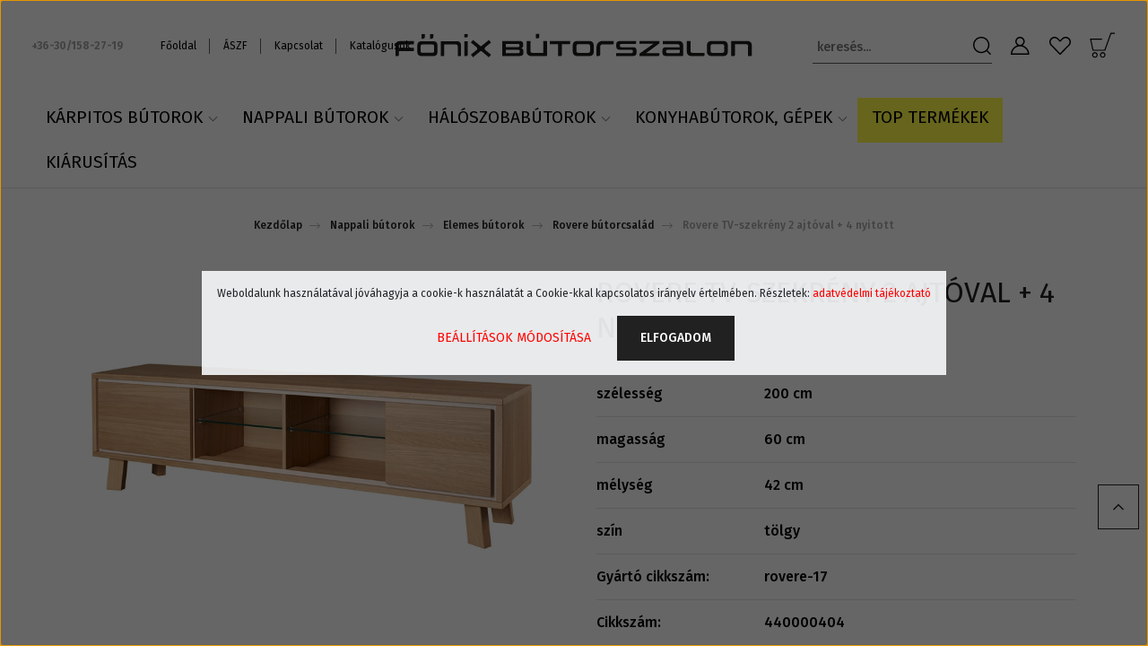

--- FILE ---
content_type: text/html; charset=UTF-8
request_url: https://www.fonixbutorszalon.hu/rovere-tv-szekreny-2-ajtoval-4-nyitott
body_size: 32166
content:
<!DOCTYPE html>
<html lang="hu" dir="ltr">
<head>
    <title>Rovere TV-szekrény 2 ajtóval +  4 nyitott - Rovere bútorcsalád</title>
    <meta charset="utf-8">
    <meta name="description" content="Rovere TV-szekrény 2 ajtóval +  4 nyitott a Rovere bútorcsalád kategóriában - 221.400 Ft Széles választék, nagy raktárkészlet, bemutatóbútorok, állandó kedvező árak!">
    <meta name="robots" content="index, follow">
    <link rel="image_src" href="https://fonixb.cdn.shoprenter.hu/custom/fonixb/image/data/product/jakab/rovere-Canyon_tolgy/Rovere_17.jpg.webp?lastmod=1673435569.1763587820">
    <meta property="og:title" content="Rovere TV-szekrény 2 ajtóval +  4 nyitott" />
    <meta property="og:type" content="product" />
    <meta property="og:url" content="https://www.fonixbutorszalon.hu/rovere-tv-szekreny-2-ajtoval-4-nyitott" />
    <meta property="og:image" content="https://fonixb.cdn.shoprenter.hu/custom/fonixb/image/cache/w2292h1200/product/jakab/rovere-Canyon_tolgy/Rovere_17.jpg.webp?lastmod=1673435569.1763587820" />
    <meta property="og:description" content="(nyitott helyen 2 db 8 mm - es üvegpolccal)  " />
    <link href="https://fonixb.cdn.shoprenter.hu/custom/fonixb/image/data/f.png?lastmod=1515769670.1763587820" rel="icon" />
    <link href="https://fonixb.cdn.shoprenter.hu/custom/fonixb/image/data/f.png?lastmod=1515769670.1763587820" rel="apple-touch-icon" />
    <base href="https://www.fonixbutorszalon.hu:443" />
    <meta name="google-site-verification" content="0jIGa8_SJEAYD8dRv3831sOUn0vtNmCotGg-MdTmZRA" />

    <meta name="viewport" content="width=device-width, initial-scale=1, maximum-scale=1, user-scalable=0">
            <link href="https://www.fonixbutorszalon.hu/rovere-tv-szekreny-2-ajtoval-4-nyitott" rel="canonical">
    
            
                    
                <link rel="preconnect" href="https://fonts.googleapis.com">
    <link rel="preconnect" href="https://fonts.gstatic.com" crossorigin>
    <link href="https://fonts.googleapis.com/css2?family=Quicksand:wght@300;400;500;600;700&display=swap" rel="stylesheet">
    <link href="https://cdnjs.cloudflare.com/ajax/libs/fancybox/3.5.7/jquery.fancybox.min.css" rel="stylesheet" />
            <link rel="stylesheet" href="https://fonixb.cdn.shoprenter.hu/custom/fonixb/catalog/view/theme/paris_global/style/1763468188.1591773721.1713478306.1766629786.css?v=null.1763587820" media="screen">
            <link rel="stylesheet" href="https://fonixb.cdn.shoprenter.hu/custom/fonixb/catalog/view/theme/paris_global/stylesheet/stylesheet.css?v=1766629786" media="screen">
        <script>
        window.nonProductQuality = 80;
    </script>
    <script src="//ajax.googleapis.com/ajax/libs/jquery/1.10.2/jquery.min.js"></script>
    <script>window.jQuery || document.write('<script src="https://fonixb.cdn.shoprenter.hu/catalog/view/javascript/jquery/jquery-1.10.2.min.js?v=1484139539"><\/script>');</script>
    <script src="//cdn.jsdelivr.net/npm/slick-carousel@1.8.1/slick/slick.min.js"></script>

            
    

    <!--Header JavaScript codes--><script src="https://fonixb.cdn.shoprenter.hu/web/compiled/js/countdown.js?v=1768402759"></script><script src="https://fonixb.cdn.shoprenter.hu/web/compiled/js/base.js?v=1768402759"></script><script src="https://fonixb.cdn.shoprenter.hu/web/compiled/js/before_starter2_head.js?v=1768402759"></script><script src="https://fonixb.cdn.shoprenter.hu/web/compiled/js/before_starter2_productpage.js?v=1768402759"></script><script src="https://fonixb.cdn.shoprenter.hu/web/compiled/js/nanobar.js?v=1768402759"></script><!--Header jQuery onLoad scripts--><script>window.countdownFormat='%D:%H:%M:%S';var BASEURL='https://www.fonixbutorszalon.hu';Currency={"symbol_left":"","symbol_right":" Ft","decimal_place":0,"decimal_point":",","thousand_point":".","currency":"HUF","value":1};var ShopRenter=ShopRenter||{};ShopRenter.product={"id":5789,"sku":"440000404","currency":"HUF","unitName":"db","price":221400,"name":"Rovere TV-szekr\u00e9ny 2 ajt\u00f3val +  4 nyitott","brand":"jakab","currentVariant":[],"parent":{"id":5789,"sku":"440000404","unitName":"db","price":221400,"name":"Rovere TV-szekr\u00e9ny 2 ajt\u00f3val +  4 nyitott"}};$(document).ready(function(){});$(window).load(function(){});</script><script src="https://fonixb.cdn.shoprenter.hu/web/compiled/js/vue/manifest.bundle.js?v=1768402756"></script><script>var ShopRenter=ShopRenter||{};ShopRenter.onCartUpdate=function(callable){document.addEventListener('cartChanged',callable)};ShopRenter.onItemAdd=function(callable){document.addEventListener('AddToCart',callable)};ShopRenter.onItemDelete=function(callable){document.addEventListener('deleteCart',callable)};ShopRenter.onSearchResultViewed=function(callable){document.addEventListener('AuroraSearchResultViewed',callable)};ShopRenter.onSubscribedForNewsletter=function(callable){document.addEventListener('AuroraSubscribedForNewsletter',callable)};ShopRenter.onCheckoutInitiated=function(callable){document.addEventListener('AuroraCheckoutInitiated',callable)};ShopRenter.onCheckoutShippingInfoAdded=function(callable){document.addEventListener('AuroraCheckoutShippingInfoAdded',callable)};ShopRenter.onCheckoutPaymentInfoAdded=function(callable){document.addEventListener('AuroraCheckoutPaymentInfoAdded',callable)};ShopRenter.onCheckoutOrderConfirmed=function(callable){document.addEventListener('AuroraCheckoutOrderConfirmed',callable)};ShopRenter.onCheckoutOrderPaid=function(callable){document.addEventListener('AuroraOrderPaid',callable)};ShopRenter.onCheckoutOrderPaidUnsuccessful=function(callable){document.addEventListener('AuroraOrderPaidUnsuccessful',callable)};ShopRenter.onProductPageViewed=function(callable){document.addEventListener('AuroraProductPageViewed',callable)};ShopRenter.onMarketingConsentChanged=function(callable){document.addEventListener('AuroraMarketingConsentChanged',callable)};ShopRenter.onCustomerRegistered=function(callable){document.addEventListener('AuroraCustomerRegistered',callable)};ShopRenter.onCustomerLoggedIn=function(callable){document.addEventListener('AuroraCustomerLoggedIn',callable)};ShopRenter.onCustomerUpdated=function(callable){document.addEventListener('AuroraCustomerUpdated',callable)};ShopRenter.onCartPageViewed=function(callable){document.addEventListener('AuroraCartPageViewed',callable)};ShopRenter.customer={"userId":0,"userClientIP":"18.222.1.99","userGroupId":8,"customerGroupTaxMode":"gross","customerGroupPriceMode":"only_gross","email":"","phoneNumber":"","name":{"firstName":"","lastName":""}};ShopRenter.theme={"name":"paris_global","family":"paris","parent":""};ShopRenter.shop={"name":"fonixb","locale":"hu","currency":{"code":"HUF","rate":1},"domain":"fonixb.myshoprenter.hu"};ShopRenter.page={"route":"product\/product","queryString":"rovere-tv-szekreny-2-ajtoval-4-nyitott"};ShopRenter.formSubmit=function(form,callback){callback();};let loadedAsyncScriptCount=0;function asyncScriptLoaded(position){loadedAsyncScriptCount++;if(position==='body'){if(document.querySelectorAll('.async-script-tag').length===loadedAsyncScriptCount){if(/complete|interactive|loaded/.test(document.readyState)){document.dispatchEvent(new CustomEvent('asyncScriptsLoaded',{}));}else{document.addEventListener('DOMContentLoaded',()=>{document.dispatchEvent(new CustomEvent('asyncScriptsLoaded',{}));});}}}}</script><script type="text/javascript"async class="async-script-tag"onload="asyncScriptLoaded('header')"src="https://static2.rapidsearch.dev/resultpage.js?shop=fonixb.shoprenter.hu"></script><script type="text/javascript"async class="async-script-tag"onload="asyncScriptLoaded('header')"src="https://onsite-scripter.holostep.io/serve/core-init.js?accountId=45"></script><script type="text/javascript"src="https://fonixb.cdn.shoprenter.hu/web/compiled/js/vue/customerEventDispatcher.bundle.js?v=1768402756"></script>                
            
            <script>window.dataLayer=window.dataLayer||[];function gtag(){dataLayer.push(arguments)};var ShopRenter=ShopRenter||{};ShopRenter.config=ShopRenter.config||{};ShopRenter.config.googleConsentModeDefaultValue="denied";</script>                        <script type="text/javascript" src="https://fonixb.cdn.shoprenter.hu/web/compiled/js/vue/googleConsentMode.bundle.js?v=1768402756"></script>

            <!-- Facebook Pixel Code -->
<script>
!function(f,b,e,v,n,t,s)
{if(f.fbq)return;n=f.fbq=function(){n.callMethod?
n.callMethod.apply(n,arguments):n.queue.push(arguments)};
if(!f._fbq)f._fbq=n;n.push=n;n.loaded=!0;n.version='2.0';
n.queue=[];t=b.createElement(e);t.async=!0;
t.src=v;s=b.getElementsByTagName(e)[0];
s.parentNode.insertBefore(t,s)}(window, document,'script',
'https://connect.facebook.net/en_US/fbevents.js');
fbq('consent', 'revoke');
fbq('init', '362860921956595');
fbq('track', 'PageView');
document.addEventListener('AuroraProductPageViewed', function(auroraEvent) {
                    fbq('track', 'ViewContent', {
                        content_type: 'product',
                        content_ids: [auroraEvent.detail.product.id.toString()],
                        value: parseFloat(auroraEvent.detail.product.grossUnitPrice),
                        currency: auroraEvent.detail.product.currency
                    }, {
                        eventID: auroraEvent.detail.event.id
                    });
                });
document.addEventListener('AuroraAddedToCart', function(auroraEvent) {
    var fbpId = [];
    var fbpValue = 0;
    var fbpCurrency = '';

    auroraEvent.detail.products.forEach(function(item) {
        fbpValue += parseFloat(item.grossUnitPrice) * item.quantity;
        fbpId.push(item.id);
        fbpCurrency = item.currency;
    });


    fbq('track', 'AddToCart', {
        content_ids: fbpId,
        content_type: 'product',
        value: fbpValue,
        currency: fbpCurrency
    }, {
        eventID: auroraEvent.detail.event.id
    });
})
window.addEventListener('AuroraMarketingCookie.Changed', function(event) {
            let consentStatus = event.detail.isAccepted ? 'grant' : 'revoke';
            if (typeof fbq === 'function') {
                fbq('consent', consentStatus);
            }
        });
</script>
<noscript><img height="1" width="1" style="display:none"
src="https://www.facebook.com/tr?id=362860921956595&ev=PageView&noscript=1"
/></noscript>
<!-- End Facebook Pixel Code -->
            
            <!-- Global site tag (gtag.js) - Google Ads: 766086832 -->
<script async src="https://www.googletagmanager.com/gtag/js?id=AW-766086832"></script>
<script>
  window.dataLayer = window.dataLayer || [];
  function gtag(){dataLayer.push(arguments);}
  gtag('js', new Date());

  gtag('config', 'AW-766086832');
</script>

            
                <!--Global site tag(gtag.js)--><script async src="https://www.googletagmanager.com/gtag/js?id=G-M23SVPHSWP"></script><script>window.dataLayer=window.dataLayer||[];function gtag(){dataLayer.push(arguments);}
gtag('js',new Date());gtag('config','G-M23SVPHSWP');gtag('config','AW-766086832',{"allow_enhanced_conversions":true});</script>                                <script type="text/javascript" src="https://fonixb.cdn.shoprenter.hu/web/compiled/js/vue/GA4EventSender.bundle.js?v=1768402756"></script>

    
    
</head>
<body id="body" class="page-body product-page-body show-quantity-in-category paris_global-body desktop-device-body" role="document">
<script>var bodyComputedStyle=window.getComputedStyle(document.body);ShopRenter.theme.breakpoints={'xs':parseInt(bodyComputedStyle.getPropertyValue('--breakpoint-xs')),'sm':parseInt(bodyComputedStyle.getPropertyValue('--breakpoint-sm')),'md':parseInt(bodyComputedStyle.getPropertyValue('--breakpoint-md')),'lg':parseInt(bodyComputedStyle.getPropertyValue('--breakpoint-lg')),'xl':parseInt(bodyComputedStyle.getPropertyValue('--breakpoint-xl'))}</script><div id="fb-root"></div><script>(function(d,s,id){var js,fjs=d.getElementsByTagName(s)[0];if(d.getElementById(id))return;js=d.createElement(s);js.id=id;js.src="//connect.facebook.net/hu_HU/sdk/xfbml.customerchat.js#xfbml=1&version=v2.12&autoLogAppEvents=1";fjs.parentNode.insertBefore(js,fjs);}(document,"script","facebook-jssdk"));</script>
                    

<!-- cached --><div class="Fixed nanobar js-nanobar-first-login">
    <div class="container nanobar-container">
        <div class="row flex-column flex-sm-row ">
            <div class="col-12 col-lg-6 col-xl-7 nanobar-text-cookies align-self-center text-sm-left">
                Weboldalunk használatával jóváhagyja a cookie-k használatát a Cookie-kkal kapcsolatos irányelv értelmében. Részletek: <a href="/adatvedelem">adatvédelmi tájékoztató</a>
            </div>
            <div class="col-12 col-lg-6 col-xl-5 nanobar-buttons mt-2 m-lg-0 text-center text-lg-right">
                <a href="" class="btn btn-link nanobar-settings-button js-nanobar-settings-button">
                    Beállítások módosítása
                </a>
                <a href="" class="btn btn-primary nanobar-btn js-nanobar-close-cookies" data-button-save-text="Beállítások mentése">
                    Elfogadom
                </a>
            </div>
        </div>
        <div class="nanobar-cookies js-nanobar-cookies flex-column flex-sm-row text-left pt-3 mt-3" style="display: none;">
            <div class="form-check pt-2 pb-2 pr-2 mb-0">
                <input class="form-check-input" type="checkbox" name="required_cookies" disabled checked />
                <label class="form-check-label">
                    Szükséges cookie-k
                    <div class="cookies-help-text text-muted">
                        Ezek a cookie-k segítenek abban, hogy a webáruház használható és működőképes legyen.
                    </div>
                </label>
            </div>
            <div class="form-check pt-2 pb-2 pr-2 mb-0">
                <input class="form-check-input js-nanobar-marketing-cookies" type="checkbox" name="marketing_cookies"
                         checked />
                <label class="form-check-label">
                    Marketing cookie-k
                    <div class="cookies-help-text text-muted">
                        Ezeket a cookie-k segítenek abban, hogy az Ön érdeklődési körének megfelelő reklámokat és termékeket jelenítsük meg a webáruházban.
                    </div>
                </label>
            </div>
        </div>
    </div>
</div>

<script>
    (function ($) {
        $(document).ready(function () {
            new AuroraNanobar.FirstLogNanobarCheckbox(jQuery('.js-nanobar-first-login'), 'modal');
        });
    })(jQuery);
</script>
<!-- /cached -->
<!-- cached --><div class="Fixed nanobar js-nanobar-free-shipping">
    <div class="container nanobar-container">
        <button type="button" class="close js-nanobar-close" aria-label="Close">
            <span aria-hidden="true">&times;</span>
        </button>
        <div class="nanobar-text px-3"></div>
    </div>
</div>

<script>$(document).ready(function(){document.nanobarInstance=new AuroraNanobar.FreeShippingNanobar($('.js-nanobar-free-shipping'),'modal','500','','1');});</script><!-- /cached -->
                <!-- page-wrap -->

                <div class="page-wrap sr-search--enabled">
                                                <div id="section-header" class="section-wrapper ">
    
    

<header class="sticky-header">
            <div class="container-fluid">
            <nav class="navbar header-navbar flex-column">
                <div class="header-navbar-top d-flex justify-content-between w-100">
                    <div class="header-navbar-top-left d-flex align-items-center justify-content-start">
                        <div id="js-mobile-navbar" class="mobile-navbar">
                            <button id="js-hamburger-icon" class="btn btn-primary p-0">
                                <div class="hamburger-icon position-relative">
                                    <div class="hamburger-icon-line position-absolute line-1"></div>
                                    <div class="hamburger-icon-line position-absolute line-2"></div>
                                    <div class="hamburger-icon-line position-absolute line-3"></div>
                                </div>
                            </button>
                        </div>
                                                    <div class="header-contacts-wrapper">
                                <span class="d-flex flex-column flex-xl-row flex-wrap align-items-start align-items-xl-center">
                                                                            <a class="hamburger-phone hamburger-contacts-link" href="tel:+36-30/158-27-19">+36-30/158-27-19</a>
                                                                                                        </span>
                            </div>
                                                <!-- cached -->
    <ul class="nav headermenu-list">
                    <li class="nav-item">
                <a class="nav-link" href="https://www.fonixbutorszalon.hu"
                    target="_self"
                                        title="Főoldal"
                >
                    Főoldal
                </a>
                            </li>
                    <li class="nav-item">
                <a class="nav-link" href="https://www.fonixbutorszalon.hu/aszf"
                    target="_self"
                                        title="ÁSZF"
                >
                    ÁSZF
                </a>
                            </li>
                    <li class="nav-item">
                <a class="nav-link" href="https://www.fonixbutorszalon.hu/index.php?route=information/contact"
                    target="_self"
                                        title="Kapcsolat"
                >
                    Kapcsolat
                </a>
                            </li>
                    <li class="nav-item">
                <a class="nav-link" href="https://www.fonixbutorszalon.hu/katalogusok"
                    target="_self"
                                        title="Katalógusok"
                >
                    Katalógusok
                </a>
                            </li>
            </ul>
    <!-- /cached -->
                    </div>
                    <div class="header-navbar-top-center d-flex align-items-center justify-content-center">
                        <!-- cached -->
    <a class="navbar-brand" href="/"><img style="border: 0; max-width: 800px;" src="https://fonixb.cdn.shoprenter.hu/custom/fonixb/image/data/paris/fonix-logo-8.svg?v=1675038700" title="Főnix Bútorszalon Webáruház" alt="Főnix Bútorszalon Webáruház" /></a>
<!-- /cached -->
                    </div>

                                        <div class="header-navbar-top-right-search d-flex align-items-center justify-content-end">
                        <div class="dropdown search-module d-flex header-navbar-top-right-item">
                            <div class="input-group">
                                <input class="form-control form-control-lg disableAutocomplete" type="text" placeholder="keresés..." value=""
                                       id="filter_keyword" 
                                       onclick="this.value=(this.value==this.defaultValue)?'':this.value;"/>
                                <div class="input-group-append">
                                    <button class="btn" type="button" onclick="moduleSearch();">
                                        <svg width="20" height="20" viewBox="0 0 20 20" fill="currentColor" xmlns="https://www.w3.org/2000/svg">
    <path d="M9.10855 18.2134C11.3088 18.2134 13.3297 17.4263 14.9076 16.123L18.5686 19.784C18.7113 19.9268 18.898 20 19.0848 20C19.2715 20 19.4582 19.9268 19.601 19.784C19.8865 19.4984 19.8865 19.0335 19.601 18.7479L15.9546 15.1016C17.3604 13.4981 18.2134 11.4003 18.2134 9.10855C18.2134 4.08567 14.1278 0 9.10489 0C4.08201 0 0 4.08201 0 9.10489C0 14.1278 4.08567 18.2134 9.10855 18.2134ZM9.10855 1.46074C13.3224 1.46074 16.7527 4.88742 16.7527 9.10489C16.7527 13.3223 13.3224 16.749 9.10855 16.749C4.89475 16.749 1.4644 13.3187 1.4644 9.10489C1.4644 4.89109 4.89475 1.46074 9.10855 1.46074Z" />
</svg>

                                    </button>
                                </div>
                            </div>

                            <input type="hidden" id="filter_description" value="0"/>
                            <input type="hidden" id="search_shopname" value="fonixb"/>
                            <div id="results" class="dropdown-menu search-results"></div>
                        </div>

                        
                    </div>
                    
                    <div class="header-navbar-top-right d-flex align-items-center justify-content-end">
                                                    <div class="header-navbar-top-right-item header-navbar-top-right-login">
                                <!-- cached -->
    <ul class="nav login-list">
                    <li class="nav-item">
                <a class="nav-link btn" href="index.php?route=account/login" title="Belépés">
                    <span>
                        <svg width="21" height="20" viewBox="0 0 21 20" fill="currentColor" xmlns="https://www.w3.org/2000/svg">
    <path d="M0.747791 20H19.802C20.0039 20 20.1945 19.9178 20.3366 19.7757C20.4786 19.6336 20.5534 19.4393 20.5497 19.2374C20.4599 14.6878 17.3534 10.8299 13.1777 9.58505C14.5833 8.64673 15.5104 7.04673 15.5104 5.23364C15.5104 2.34766 13.1627 0 10.2768 0C7.39078 0 5.04312 2.34766 5.04312 5.23364C5.04312 7.04673 5.97022 8.64673 7.37209 9.58505C3.19639 10.8336 0.0898473 14.6878 0.000127707 19.2374C-0.00361061 19.4393 0.0748939 19.6336 0.213212 19.7757C0.351529 19.9178 0.54966 20 0.747791 20ZM6.53845 5.23364C6.53845 3.17383 8.21695 1.49533 10.2768 1.49533C12.3366 1.49533 14.0151 3.17383 14.0151 5.23364C14.0151 7.29346 12.3366 8.97196 10.2768 8.97196C8.21695 8.97196 6.53845 7.29346 6.53845 5.23364ZM10.2768 10.6542C14.7702 10.6542 18.5384 14.1121 19.0095 18.5047H1.54405C2.01508 14.1121 5.78331 10.6542 10.2768 10.6542Z"/>
</svg>

                    </span>
                </a>
            </li>
            </ul>
<!-- /cached -->
                            </div>
                                                <div class="header-navbar-top-right-item">
                            <hx:include src="/_fragment?_path=_format%3Dhtml%26_locale%3Den%26_controller%3Dmodule%252Fwishlist&amp;_hash=%2BaHnUzz8NIoBvGGDaq3tKtMETqQozheYnbPqLnhvMy4%3D"></hx:include>
                        </div>
                        <div id="js-cart" class="header-navbar-top-right-item">
                            <hx:include src="/_fragment?_path=_format%3Dhtml%26_locale%3Den%26_controller%3Dmodule%252Fcart&amp;_hash=5ZhevwuPq8qdmAGeUuBAMWnM44dlGixcAasqC%2B9V%2BLc%3D"></hx:include>
                        </div>
                    </div>
                </div>
                <div class="header-navbar-bottom">
                    


                    
            <div id="module_category_wrapper" class="module-category-wrapper">
    
    <div id="category" class="module content-module header-position hide-top category-module" >
                    <div class="module-body">
                        <div id="category-nav">
            


<ul class="nav nav-pills category category-menu sf-menu sf-horizontal cached">
    <li id="cat_271" class="nav-item item category-list module-list parent even">
    <a href="https://www.fonixbutorszalon.hu/karpitos-butorok" class="nav-link">
        Kárpitos bútorok
    </a>
            <ul class="nav flex-column children"><li id="cat_157" class="nav-item item category-list module-list even">
    <a href="https://www.fonixbutorszalon.hu/karpitos-butorok/karpitos-garniturak" class="nav-link">
        Kárpitos garnitúrák raktárról
    </a>
    </li><li id="cat_304" class="nav-item item category-list module-list odd">
    <a href="https://www.fonixbutorszalon.hu/karpitos-butorok/tervezheto" class="nav-link">
        Tervezhető kárpitos garnitúrák
    </a>
    </li><li id="cat_254" class="nav-item item category-list module-list even">
    <a href="https://www.fonixbutorszalon.hu/karpitos-butorok/fotelek" class="nav-link">
        Fotelek
    </a>
    </li><li id="cat_522" class="nav-item item category-list module-list odd">
    <a href="https://www.fonixbutorszalon.hu/karpitos-butorok/ada-mindful-living" class="nav-link">
        ADA Mindful Living
    </a>
    </li><li id="cat_506" class="nav-item item category-list module-list even">
    <a href="https://www.fonixbutorszalon.hu/karpitos-butorok/garniturak" class="nav-link">
        Garnitúrák akciós szövetekkel raktárról
    </a>
    </li></ul>
    </li><li id="cat_91" class="nav-item item category-list module-list parent odd">
    <a href="https://www.fonixbutorszalon.hu/nappali" class="nav-link">
        Nappali bútorok
    </a>
            <ul class="nav flex-column children"><li id="cat_154" class="nav-item item category-list module-list even">
    <a href="https://www.fonixbutorszalon.hu/nappali/fix-nappali" class="nav-link">
        Fix nappali bútor összeállítások
    </a>
    </li><li id="cat_135" class="nav-item item category-list module-list parent odd">
    <a href="https://www.fonixbutorszalon.hu/nappali/elemes-butorok" class="nav-link">
        Elemes bútorok
    </a>
            <ul class="nav flex-column children"><li id="cat_244" class="nav-item item category-list module-list even">
    <a href="https://www.fonixbutorszalon.hu/nappali/elemes-butorok/alameda-butorcsalad" class="nav-link">
        Alameda bútorcsalád
    </a>
    </li><li id="cat_258" class="nav-item item category-list module-list odd">
    <a href="https://www.fonixbutorszalon.hu/nappali/elemes-butorok/azteca-trio" class="nav-link">
        Azteca Trio bútorcsalád
    </a>
    </li><li id="cat_165" class="nav-item item category-list module-list even">
    <a href="https://www.fonixbutorszalon.hu/nappali/elemes-butorok/balder-butorcsalad" class="nav-link">
        Balder bútorcsalád
    </a>
    </li><li id="cat_166" class="nav-item item category-list module-list odd">
    <a href="https://www.fonixbutorszalon.hu/nappali/elemes-butorok/balin-butorcsalad" class="nav-link">
        Balin bútorcsalád
    </a>
    </li><li id="cat_323" class="nav-item item category-list module-list even">
    <a href="https://www.fonixbutorszalon.hu/nappali/elemes-butorok/balin-monastery" class="nav-link">
        Balin bútorcsalád Monastery
    </a>
    </li><li id="cat_167" class="nav-item item category-list module-list odd">
    <a href="https://www.fonixbutorszalon.hu/nappali/elemes-butorok/bergen-butorcsalad" class="nav-link">
        Bergen bútorcsalád
    </a>
    </li><li id="cat_307" class="nav-item item category-list module-list even">
    <a href="https://www.fonixbutorszalon.hu/nappali/elemes-butorok/forn" class="nav-link">
        Forn elemes bútorcsalád
    </a>
    </li><li id="cat_366" class="nav-item item category-list module-list odd">
    <a href="https://www.fonixbutorszalon.hu/nappali/elemes-butorok/gent" class="nav-link">
        Gent bútorcsalád
    </a>
    </li><li id="cat_368" class="nav-item item category-list module-list even">
    <a href="https://www.fonixbutorszalon.hu/nappali/elemes-butorok/hesen-grafit" class="nav-link">
        Hesen bútorcsalád grafit
    </a>
    </li><li id="cat_372" class="nav-item item category-list module-list odd">
    <a href="https://www.fonixbutorszalon.hu/nappali/elemes-butorok/hesen-vilagos" class="nav-link">
        Hesen bútorcsalád világos
    </a>
    </li><li id="cat_215" class="nav-item item category-list module-list even">
    <a href="https://www.fonixbutorszalon.hu/nappali/elemes-butorok/holten-butorcsalad" class="nav-link">
        Holten bútorcsalád
    </a>
    </li><li id="cat_461" class="nav-item item category-list module-list odd">
    <a href="https://www.fonixbutorszalon.hu/nappali/elemes-butorok/holten-tolgy" class="nav-link">
        Holten bútorcsalád, tölgy
    </a>
    </li><li id="cat_543" class="nav-item item category-list module-list even">
    <a href="https://www.fonixbutorszalon.hu/nappali/elemes-butorok/horton" class="nav-link">
        Horton nappali bútor
    </a>
    </li><li id="cat_313" class="nav-item item category-list module-list odd">
    <a href="https://www.fonixbutorszalon.hu/nappali/elemes-butorok/kaspian" class="nav-link">
        Kaspian bútorcsalád
    </a>
    </li><li id="cat_196" class="nav-item item category-list module-list even">
    <a href="https://www.fonixbutorszalon.hu/nappali/elemes-butorok/kent-butorcsalad" class="nav-link">
        Kent bútorcsalád
    </a>
    </li><li id="cat_465" class="nav-item item category-list module-list odd">
    <a href="https://www.fonixbutorszalon.hu/nappali/elemes-butorok/loksa" class="nav-link">
        Loksa bútorcsalád
    </a>
    </li><li id="cat_546" class="nav-item item category-list module-list even">
    <a href="https://www.fonixbutorszalon.hu/nappali/elemes-butorok/luen" class="nav-link">
        Luen nappali bútorcsalád
    </a>
    </li><li id="cat_212" class="nav-item item category-list module-list odd">
    <a href="https://www.fonixbutorszalon.hu/nappali/elemes-butorok/malcolm-butorcsalad" class="nav-link">
        Malcolm bútorcsalád
    </a>
    </li><li id="cat_213" class="nav-item item category-list module-list even">
    <a href="https://www.fonixbutorszalon.hu/nappali/elemes-butorok/nepo-butorcsalad" class="nav-link">
        Nepo bútorcsalád
    </a>
    </li><li id="cat_249" class="nav-item item category-list module-list odd">
    <a href="https://www.fonixbutorszalon.hu/nappali/elemes-butorok/nuis-butorcsalad" class="nav-link">
        Nuis bútorcsalád
    </a>
    </li><li id="cat_365" class="nav-item item category-list module-list even">
    <a href="https://www.fonixbutorszalon.hu/nappali/elemes-butorok/ostia" class="nav-link">
        Ostia bútorcsalád
    </a>
    </li><li id="cat_209" class="nav-item item category-list module-list odd">
    <a href="https://www.fonixbutorszalon.hu/nappali/elemes-butorok/patras-butorcsalad" class="nav-link">
        Patras bútorcsalád
    </a>
    </li><li id="cat_208" class="nav-item item category-list module-list even">
    <a href="https://www.fonixbutorszalon.hu/nappali/elemes-butorok/ruso-butorcsalad" class="nav-link">
        Ruso bútorcsalád
    </a>
    </li><li id="cat_479" class="nav-item item category-list module-list odd">
    <a href="https://www.fonixbutorszalon.hu/nappali/elemes-butorok/tetrix-sonoma" class="nav-link">
        Tetrix hálószobabútor - sonoma tölgy
    </a>
    </li><li id="cat_475" class="nav-item item category-list module-list even">
    <a href="https://www.fonixbutorszalon.hu/nappali/elemes-butorok/tetrix-feher" class="nav-link">
        Tetrix hálószobabútor fehér
    </a>
    </li><li id="cat_499" class="nav-item item category-list module-list odd">
    <a href="https://www.fonixbutorszalon.hu/nappali/elemes-butorok/tetrix-wotan" class="nav-link">
        Tetrix hálószobabútor wotan tölgy
    </a>
    </li><li id="cat_586" class="nav-item item category-list module-list even">
    <a href="https://www.fonixbutorszalon.hu/nappali/elemes-butorok/torin" class="nav-link">
        Torin nappali bútorcsalád
    </a>
    </li><li id="cat_178" class="nav-item item category-list module-list odd">
    <a href="https://www.fonixbutorszalon.hu/nappali/elemes-butorok/zele-butorcsalad" class="nav-link">
        Zele bútorcsalád
    </a>
    </li><li id="cat_494" class="nav-item item category-list module-list even">
    <a href="https://www.fonixbutorszalon.hu/nappali/elemes-butorok/zenda" class="nav-link">
        Zenda bútorcsalád
    </a>
    </li><li id="cat_551" class="nav-item item category-list module-list odd">
    <a href="https://www.fonixbutorszalon.hu/nappali/elemes-butorok/aksana" class="nav-link">
        Aksana nappali bútor
    </a>
    </li><li id="cat_591" class="nav-item item category-list module-list even">
    <a href="https://www.fonixbutorszalon.hu/nappali/elemes-butorok/bixbite" class="nav-link">
        Bixbite nappali bútor
    </a>
    </li><li id="cat_576" class="nav-item item category-list module-list odd">
    <a href="https://www.fonixbutorszalon.hu/nappali/elemes-butorok/bohol-szurke" class="nav-link">
        Bohol nappali bútorcsalád szürke
    </a>
    </li><li id="cat_343" class="nav-item item category-list module-list even">
    <a href="https://www.fonixbutorszalon.hu/nappali/elemes-butorok/concerto-dio-feher" class="nav-link">
        Concerto bútorcsalád dió-fehér
    </a>
    </li><li id="cat_554" class="nav-item item category-list module-list odd">
    <a href="https://www.fonixbutorszalon.hu/nappali/elemes-butorok/duro" class="nav-link">
        Duro nappali bútor
    </a>
    </li><li id="cat_550" class="nav-item item category-list module-list even">
    <a href="https://www.fonixbutorszalon.hu/nappali/elemes-butorok/duro-fekete" class="nav-link">
        Duro nappali bútor fekete
    </a>
    </li><li id="cat_579" class="nav-item item category-list module-list odd">
    <a href="https://www.fonixbutorszalon.hu/nappali/elemes-butorok/havanna" class="nav-link">
        Havanna nappali bútorcsalád
    </a>
    </li><li id="cat_489" class="nav-item item category-list module-list even">
    <a href="https://www.fonixbutorszalon.hu/nappali/elemes-butorok/kaszimiro" class="nav-link">
        Kaszimiro bútorcsalád
    </a>
    </li><li id="cat_549" class="nav-item item category-list module-list odd">
    <a href="https://www.fonixbutorszalon.hu/nappali/elemes-butorok/lacetti" class="nav-link">
        Lacetti nappali bútor
    </a>
    </li><li id="cat_514" class="nav-item item category-list module-list even">
    <a href="https://www.fonixbutorszalon.hu/nappali/elemes-butorok/pianola" class="nav-link">
        Pianola bútorcsalád
    </a>
    </li><li id="cat_342" class="nav-item item category-list module-list odd">
    <a href="https://www.fonixbutorszalon.hu/nappali/elemes-butorok/rossini" class="nav-link">
        Rossini bútorcsalád
    </a>
    </li><li id="cat_348" class="nav-item item category-list module-list even">
    <a href="https://www.fonixbutorszalon.hu/nappali/elemes-butorok/rovere" class="nav-link">
        Rovere bútorcsalád
    </a>
    </li><li id="cat_582" class="nav-item item category-list module-list odd">
    <a href="https://www.fonixbutorszalon.hu/nappali/elemes-butorok/salvatrice" class="nav-link">
        Salvatrice bútorkollekció
    </a>
    </li><li id="cat_518" class="nav-item item category-list module-list even">
    <a href="https://www.fonixbutorszalon.hu/nappali/elemes-butorok/sandoval" class="nav-link">
        Sandoval bútorcsalád
    </a>
    </li><li id="cat_511" class="nav-item item category-list module-list odd">
    <a href="https://www.fonixbutorszalon.hu/nappali/elemes-butorok/ulezza" class="nav-link">
        Ulezza nappali bútor
    </a>
    </li></ul>
    </li><li id="cat_162" class="nav-item item category-list module-list even">
    <a href="https://www.fonixbutorszalon.hu/nappali/komodok" class="nav-link">
        Komódok
    </a>
    </li><li id="cat_237" class="nav-item item category-list module-list parent odd">
    <a href="https://www.fonixbutorszalon.hu/nappali/eloszoba-butor" class="nav-link">
        Előszobabútor
    </a>
            <ul class="nav flex-column children"><li id="cat_460" class="nav-item item category-list module-list even">
    <a href="https://www.fonixbutorszalon.hu/nappali/eloszoba-butor/azteca-trio-eloszoba-460" class="nav-link">
        Azteca Trio előszoba
    </a>
    </li><li id="cat_417" class="nav-item item category-list module-list odd">
    <a href="https://www.fonixbutorszalon.hu/nappali/eloszoba-butor/flames-eloszobabutor-417" class="nav-link">
        Flames előszobabútor
    </a>
    </li><li id="cat_416" class="nav-item item category-list module-list even">
    <a href="https://www.fonixbutorszalon.hu/nappali/eloszoba-butor/gent-eloszobabutor-416" class="nav-link">
        Gent előszobabútor
    </a>
    </li><li id="cat_423" class="nav-item item category-list module-list odd">
    <a href="https://www.fonixbutorszalon.hu/nappali/eloszoba-butor/holten-eloszobabutor-423" class="nav-link">
        Holten előszobabútor
    </a>
    </li><li id="cat_420" class="nav-item item category-list module-list even">
    <a href="https://www.fonixbutorszalon.hu/nappali/eloszoba-butor/kaspian-eloszobabutor-420" class="nav-link">
        Kaspian előszobabútor
    </a>
    </li><li id="cat_466" class="nav-item item category-list module-list odd">
    <a href="https://www.fonixbutorszalon.hu/nappali/eloszoba-butor/loksa-eloszoba-466" class="nav-link">
        Loksa előszoba
    </a>
    </li></ul>
    </li><li id="cat_400" class="nav-item item category-list module-list parent even">
    <a href="https://www.fonixbutorszalon.hu/nappali/irodabutorok" class="nav-link">
        Irodabútorok
    </a>
            <ul class="nav flex-column children"><li id="cat_403" class="nav-item item category-list module-list even">
    <a href="https://www.fonixbutorszalon.hu/nappali/irodabutorok/space-office" class="nav-link">
        Space Office irodabútor család
    </a>
    </li></ul>
    </li><li id="cat_238" class="nav-item item category-list module-list odd">
    <a href="https://www.fonixbutorszalon.hu/nappali/tv-allvany-238" class="nav-link">
        TV-állvány
    </a>
    </li><li id="cat_155" class="nav-item item category-list module-list parent even">
    <a href="https://www.fonixbutorszalon.hu/nappali/ifjusagi-butorok" class="nav-link">
        Ifjúsági bútorok
    </a>
            <ul class="nav flex-column children"><li id="cat_566" class="nav-item item category-list module-list even">
    <a href="https://www.fonixbutorszalon.hu/nappali/ifjusagi-butorok/arkina" class="nav-link">
        Arkina ifjúsági bútorcsalád
    </a>
    </li><li id="cat_569" class="nav-item item category-list module-list odd">
    <a href="https://www.fonixbutorszalon.hu/nappali/ifjusagi-butorok/surfinio" class="nav-link">
        Surfinio ifjúsági bútorcsalád
    </a>
    </li><li id="cat_572" class="nav-item item category-list module-list even">
    <a href="https://www.fonixbutorszalon.hu/nappali/ifjusagi-butorok/wexlin" class="nav-link">
        Wexlin ifjúsági bútorcsalád
    </a>
    </li><li id="cat_227" class="nav-item item category-list module-list odd">
    <a href="https://www.fonixbutorszalon.hu/nappali/ifjusagi-butorok/nepo-ifjusagi-butorcsalad" class="nav-link">
        Nepo ifjúsági bútorcsalád
    </a>
    </li><li id="cat_503" class="nav-item item category-list module-list even">
    <a href="https://www.fonixbutorszalon.hu/nappali/ifjusagi-butorok/emeletes-agyak-503" class="nav-link">
        Emeletes ágyak
    </a>
    </li><li id="cat_226" class="nav-item item category-list module-list odd">
    <a href="https://www.fonixbutorszalon.hu/nappali/ifjusagi-butorok/malcolm-ifjusagi-butorcsalad" class="nav-link">
        Malcolm Ifjúsági bútorcsalád
    </a>
    </li></ul>
    </li><li id="cat_160" class="nav-item item category-list module-list parent odd">
    <a href="https://www.fonixbutorszalon.hu/nappali/szekek" class="nav-link">
        Székek
    </a>
            <ul class="nav flex-column children"><li id="cat_230" class="nav-item item category-list module-list even">
    <a href="https://www.fonixbutorszalon.hu/nappali/szekek/etkezoszekek" class="nav-link">
        Étkezőszékek
    </a>
    </li><li id="cat_229" class="nav-item item category-list module-list odd">
    <a href="https://www.fonixbutorszalon.hu/nappali/szekek/irodai-szekek" class="nav-link">
        Irodai székek
    </a>
    </li><li id="cat_232" class="nav-item item category-list module-list even">
    <a href="https://www.fonixbutorszalon.hu/nappali/szekek/targyaloszekek-232" class="nav-link">
        Tárgyaló és ipari székek
    </a>
    </li><li id="cat_236" class="nav-item item category-list module-list odd">
    <a href="https://www.fonixbutorszalon.hu/nappali/szekek/barszekek" class="nav-link">
        Bárszékek
    </a>
    </li><li id="cat_535" class="nav-item item category-list module-list even">
    <a href="https://www.fonixbutorszalon.hu/nappali/szekek/puffok" class="nav-link">
        Puffok
    </a>
    </li></ul>
    </li><li id="cat_161" class="nav-item item category-list module-list parent even">
    <a href="https://www.fonixbutorszalon.hu/nappali/asztalok" class="nav-link">
        Asztalok
    </a>
            <ul class="nav flex-column children"><li id="cat_234" class="nav-item item category-list module-list even">
    <a href="https://www.fonixbutorszalon.hu/nappali/asztalok/dohanyzoasztalok-234" class="nav-link">
        Dohányzóasztalok
    </a>
    </li><li id="cat_235" class="nav-item item category-list module-list odd">
    <a href="https://www.fonixbutorszalon.hu/nappali/asztalok/etkezoasztalok" class="nav-link">
        Étkezőasztalok
    </a>
    </li><li id="cat_239" class="nav-item item category-list module-list even">
    <a href="https://www.fonixbutorszalon.hu/nappali/asztalok/iroasztalok" class="nav-link">
        Íróasztalok
    </a>
    </li></ul>
    </li><li id="cat_562" class="nav-item item category-list module-list odd">
    <a href="https://www.fonixbutorszalon.hu/nappali/konyvespolc" class="nav-link">
        Könyvespolcok
    </a>
    </li></ul>
    </li><li id="cat_124" class="nav-item item category-list module-list parent even">
    <a href="https://www.fonixbutorszalon.hu/haloszoba" class="nav-link">
        Hálószobabútorok
    </a>
            <ul class="nav flex-column children"><li id="cat_139" class="nav-item item category-list module-list even">
    <a href="https://www.fonixbutorszalon.hu/haloszoba/franciaagyak" class="nav-link">
        Franciaágyak
    </a>
    </li><li id="cat_136" class="nav-item item category-list module-list odd">
    <a href="https://www.fonixbutorszalon.hu/haloszoba/gardrobszekrenyek" class="nav-link">
        gardróbszekrények
    </a>
    </li><li id="cat_138" class="nav-item item category-list module-list even">
    <a href="https://www.fonixbutorszalon.hu/haloszoba/komodok-halo" class="nav-link">
        Komódok
    </a>
    </li><li id="cat_218" class="nav-item item category-list module-list odd">
    <a href="https://www.fonixbutorszalon.hu/haloszoba/matracok" class="nav-link">
        Matracok, ágyrácsok
    </a>
    </li><li id="cat_141" class="nav-item item category-list module-list even">
    <a href="https://www.fonixbutorszalon.hu/haloszoba/ejjeliszekrlnyek-141" class="nav-link">
        Éjjeliszekrények
    </a>
    </li><li id="cat_485" class="nav-item item category-list module-list odd">
    <a href="https://www.fonixbutorszalon.hu/haloszoba/fenyobutorok" class="nav-link">
        Fenyőbútorok
    </a>
    </li><li id="cat_588" class="nav-item item category-list module-list even">
    <a href="https://www.fonixbutorszalon.hu/haloszoba/edwal" class="nav-link">
        Edwal hálószobabútor
    </a>
    </li><li id="cat_541" class="nav-item item category-list module-list odd">
    <a href="https://www.fonixbutorszalon.hu/haloszoba/orkney" class="nav-link">
        Orkney hálószobabútor
    </a>
    </li><li id="cat_524" class="nav-item item category-list module-list even">
    <a href="https://www.fonixbutorszalon.hu/haloszoba/arno-feher" class="nav-link">
        Arno hálószoba fehér-ezüst
    </a>
    </li><li id="cat_527" class="nav-item item category-list module-list odd">
    <a href="https://www.fonixbutorszalon.hu/haloszoba/arno-fekete" class="nav-link">
        Arno hálószoba fekete-arany
    </a>
    </li><li id="cat_573" class="nav-item item category-list module-list even">
    <a href="https://www.fonixbutorszalon.hu/haloszoba/cadixo" class="nav-link">
        Cadixo gardróbszekrény rendszer
    </a>
    </li><li id="cat_557" class="nav-item item category-list module-list odd">
    <a href="https://www.fonixbutorszalon.hu/haloszoba/high-rock" class="nav-link">
        High Rock hálószobabútor
    </a>
    </li><li id="cat_559" class="nav-item item category-list module-list even">
    <a href="https://www.fonixbutorszalon.hu/haloszoba/pembury" class="nav-link">
        Pembury hálószobabútor
    </a>
    </li><li id="cat_533" class="nav-item item category-list module-list odd">
    <a href="https://www.fonixbutorszalon.hu/haloszoba/sigma-flagstaff" class="nav-link">
        Sigma hálószobabútor tölgy-matt fekete
    </a>
    </li><li id="cat_491" class="nav-item item category-list module-list even">
    <a href="https://www.fonixbutorszalon.hu/haloszoba/tampa-haloszoba-artisan" class="nav-link">
        Tampa hálószoba
    </a>
    </li><li id="cat_482" class="nav-item item category-list module-list odd">
    <a href="https://www.fonixbutorszalon.hu/haloszoba/tetrix-sonoma-haloszobabutor" class="nav-link">
        Tetrix hálószoba - sonoma tölgy
    </a>
    </li><li id="cat_500" class="nav-item item category-list module-list even">
    <a href="https://www.fonixbutorszalon.hu/haloszoba/tetrix-halo-wotan" class="nav-link">
        Tetrix hálószoba wotan tölgy
    </a>
    </li><li id="cat_476" class="nav-item item category-list module-list odd">
    <a href="https://www.fonixbutorszalon.hu/haloszoba/tetrix-haloszoba-feher" class="nav-link">
        Tetrix hálószobabútor fehér
    </a>
    </li><li id="cat_490" class="nav-item item category-list module-list even">
    <a href="https://www.fonixbutorszalon.hu/haloszoba/west-walley-haloszoba-490" class="nav-link">
        West Walley hálószoba
    </a>
    </li><li id="cat_529" class="nav-item item category-list module-list odd">
    <a href="https://www.fonixbutorszalon.hu/haloszoba/galaxy-carbon-haloszoba" class="nav-link">
        Galaxy carbon tölgy hálószoba
    </a>
    </li><li id="cat_424" class="nav-item item category-list module-list even">
    <a href="https://www.fonixbutorszalon.hu/haloszoba/galaxy-monastery-haloszoba" class="nav-link">
        Galaxy hálószoba
    </a>
    </li><li id="cat_532" class="nav-item item category-list module-list odd">
    <a href="https://www.fonixbutorszalon.hu/haloszoba/galaxy-feher-haloszoba" class="nav-link">
        Galaxy hálószoba fehér kőris
    </a>
    </li><li id="cat_305" class="nav-item item category-list module-list even">
    <a href="https://www.fonixbutorszalon.hu/haloszoba/coleen" class="nav-link">
        Coleen hálószoba bútorcsalád
    </a>
    </li><li id="cat_390" class="nav-item item category-list module-list odd">
    <a href="https://www.fonixbutorszalon.hu/haloszoba/evora-halo-feher" class="nav-link">
        Evora hálószoba fehér kőris
    </a>
    </li><li id="cat_388" class="nav-item item category-list module-list even">
    <a href="https://www.fonixbutorszalon.hu/haloszoba/evora-haloszoba-zold" class="nav-link">
        Evora hálószoba zöld
    </a>
    </li><li id="cat_383" class="nav-item item category-list module-list odd">
    <a href="https://www.fonixbutorszalon.hu/haloszoba/hektor-halo-antracit" class="nav-link">
        Hektor háló antracit
    </a>
    </li><li id="cat_385" class="nav-item item category-list module-list even">
    <a href="https://www.fonixbutorszalon.hu/haloszoba/hektor-halo-feher" class="nav-link">
        Hektor hálószoba fehér
    </a>
    </li><li id="cat_289" class="nav-item item category-list module-list odd">
    <a href="https://www.fonixbutorszalon.hu/haloszoba/kassel-haloszoba-butorcsalad" class="nav-link">
        Kassel hálószoba bútorcsalád
    </a>
    </li><li id="cat_306" class="nav-item item category-list module-list even">
    <a href="https://www.fonixbutorszalon.hu/haloszoba/timberstyle" class="nav-link">
        Timberstyle hálószoba bútorcsalád
    </a>
    </li></ul>
    </li><li id="cat_142" class="nav-item item category-list module-list parent odd">
    <a href="https://www.fonixbutorszalon.hu/konyhabutorok-gepek" class="nav-link">
        Konyhabútorok, gépek
    </a>
            <ul class="nav flex-column children"><li id="cat_354" class="nav-item item category-list module-list even">
    <a href="https://www.fonixbutorszalon.hu/konyhabutorok-gepek/express-konyha" class="nav-link">
        Express konyhaprogram
    </a>
    </li><li id="cat_145" class="nav-item item category-list module-list odd">
    <a href="https://www.fonixbutorszalon.hu/konyhabutorok-gepek/nolte" class="nav-link">
        Nolte konyhabútorok
    </a>
    </li><li id="cat_382" class="nav-item item category-list module-list parent even">
    <a href="https://www.fonixbutorszalon.hu/konyhabutorok-gepek/konyhagepek" class="nav-link">
        Beépíthető konyhagépek
    </a>
            <ul class="nav flex-column children"><li id="cat_449" class="nav-item item category-list module-list even">
    <a href="https://www.fonixbutorszalon.hu/konyhabutorok-gepek/konyhagepek/beepitheto-fozolapok-449" class="nav-link">
        Beépíthető főzőlapok
    </a>
    </li><li id="cat_451" class="nav-item item category-list module-list odd">
    <a href="https://www.fonixbutorszalon.hu/konyhabutorok-gepek/konyhagepek/beepitett-hutoszekrenyek" class="nav-link">
        Beépíthető hűtőszekrények
    </a>
    </li><li id="cat_452" class="nav-item item category-list module-list even">
    <a href="https://www.fonixbutorszalon.hu/konyhabutorok-gepek/konyhagepek/beepitheto-mikrosutok-452" class="nav-link">
        Beépíthető mikrosütők
    </a>
    </li><li id="cat_457" class="nav-item item category-list module-list odd">
    <a href="https://www.fonixbutorszalon.hu/konyhabutorok-gepek/konyhagepek/beepitheto-mosogatogepek-457" class="nav-link">
        Beépíthető mosogatógépek
    </a>
    </li><li id="cat_446" class="nav-item item category-list module-list even">
    <a href="https://www.fonixbutorszalon.hu/konyhabutorok-gepek/konyhagepek/beepitheto-sutok-446" class="nav-link">
        Beépíthető sütők
    </a>
    </li><li id="cat_458" class="nav-item item category-list module-list odd">
    <a href="https://www.fonixbutorszalon.hu/konyhabutorok-gepek/konyhagepek/csaptelepek-458" class="nav-link">
        Csaptelepek
    </a>
    </li><li id="cat_445" class="nav-item item category-list module-list even">
    <a href="https://www.fonixbutorszalon.hu/konyhabutorok-gepek/konyhagepek/mosogatotalcak-445" class="nav-link">
        Mosogatótálcák
    </a>
    </li><li id="cat_454" class="nav-item item category-list module-list odd">
    <a href="https://www.fonixbutorszalon.hu/konyhabutorok-gepek/konyhagepek/paraelszivok-454" class="nav-link">
        Páraelszívók
    </a>
    </li></ul>
    </li><li id="cat_462" class="nav-item item category-list module-list odd">
    <a href="https://www.fonixbutorszalon.hu/konyhabutorok-gepek/konyha-kiarusitas" class="nav-link">
        Konyha bemutatódarab kiárusítás
    </a>
    </li></ul>
    </li><li id="cat_564" class="nav-item item category-list module-list even">
    <a href="https://www.fonixbutorszalon.hu/top" class="nav-link">
        TOP termékek
    </a>
    </li><li id="cat_340" class="nav-item item category-list module-list odd">
    <a href="https://www.fonixbutorszalon.hu/kiarusitas" class="nav-link">
        Kiárusítás
    </a>
    </li><li id="cat_587" class="nav-item item category-list module-list even">
    <a href="https://www.fonixbutorszalon.hu/kiemelt" class="nav-link">
        kiemelt
    </a>
    </li>
</ul>

<script>$(function(){$("ul.category").superfish({animation:{opacity:'show'},popUpSelector:"ul.category,ul.children,.js-subtree-dropdown",delay:400,speed:'normal',hoverClass:'js-sf-hover'});});</script>        </div>
            </div>
                                </div>
    
            </div>
    
                </div>
            </nav>
        </div>
    </header>
            

<script src="https://cdnjs.cloudflare.com/ajax/libs/jQuery.mmenu/8.5.8/mmenu.min.js"></script>
<link rel="stylesheet" href="https://cdnjs.cloudflare.com/ajax/libs/jQuery.mmenu/8.5.8/mmenu.min.css"/>
<script>
    document.addEventListener("DOMContentLoaded", () => {
        //Mmenu initialize
        const menu = new Mmenu("#js-mobile-nav", {
            slidingSubmenus: true,
            navbar: {
                title: " "
            },
            "counters": true,
            "extensions": [
                "fullscreen",
                "theme-black",
                "pagedim-black",
                "position-front"
            ]
        });
        const api = menu.API;

        //Hamburger menu click event
        document.querySelector("#js-hamburger-icon").addEventListener(
            "click", (evnt) => {
                evnt.preventDefault();
                api.open();
            }
        );

        document.querySelector(".js-close-menu").addEventListener(
            "click", (evnt) => {
                evnt.preventDefault();
                api.close();
            }
        );
    });
</script>

<style>
    #js-mobile-nav.mm-menu_opened {
        display: block !important;
    }
    .mm-menu {
        --mm-color-background: #212121;
        --mm-color-border: #474747;
        --mm-listitem-size: 40px;
        --mm-color-button: #919191;
        --mm-color-text-dimmed:#fff;
    }

    .mm-counter {
        width: 10px;
    }
</style>

<div id="js-mobile-nav" style="display: none;">
    <span class="login-and-exit-line">
        <span class="login-and-exit-line-inner d-flex w-100 align-items-center justify-content-between">
            <span class="close-menu-button-wrapper d-flex justify-content-start align-items-center">
                <a class="js-close-menu" href="#">
                    <div class="btn d-flex-center">
                        <svg width="20" height="19" viewBox="0 0 20 19" fill="currentColor" xmlns="https://www.w3.org/2000/svg">
    <path d="M0.562455 1.44042L17.6102 18.4881C17.9778 18.8558 18.5333 18.9021 18.8444 18.591C19.1555 18.2798 19.1092 17.7244 18.7415 17.3568L1.69383 0.30905C1.32613 -0.0586452 0.77073 -0.104929 0.459603 0.206198C0.148476 0.517325 0.194759 1.07273 0.562455 1.44042Z" />
    <path d="M18.4881 1.44042L1.44042 18.4881C1.07273 18.8558 0.517325 18.9021 0.206198 18.591C-0.104929 18.2798 -0.0586457 17.7244 0.30905 17.3568L17.3568 0.30905C17.7244 -0.0586452 18.2798 -0.104929 18.591 0.206198C18.9021 0.517325 18.8558 1.07273 18.4881 1.44042Z" />
</svg>

                    </div>
                </a>
            </span>
            <span class="hamburger-login-box-wrapper">
                                    <span class="hamburger-login-box">
                                                    <span class="mobile-login-buttons">
                            <span class="mobile-login-buttons-row d-flex justify-content-start">
                                <span class="w-50">
                                    <a href="index.php?route=account/login" class="btn btn-sm btn-primary btn-block">Belépés</a>
                                </span>
                                <span class="w-50">
                                    <a href="index.php?route=account/create" class="btn btn-sm btn-outline-primary btn-block">Regisztráció</a>
                                </span>
                            </span>
                        </span>
                                                </span>
                            </span>
        </span>
    </span>
    <ul>
        <li>
    <a href="https://www.fonixbutorszalon.hu/karpitos-butorok">
        Kárpitos bútorok
    </a>
            <ul><li>
    <a href="https://www.fonixbutorszalon.hu/karpitos-butorok/karpitos-garniturak">
        Kárpitos garnitúrák raktárról
    </a>
    </li><li>
    <a href="https://www.fonixbutorszalon.hu/karpitos-butorok/tervezheto">
        Tervezhető kárpitos garnitúrák
    </a>
    </li><li>
    <a href="https://www.fonixbutorszalon.hu/karpitos-butorok/fotelek">
        Fotelek
    </a>
    </li><li>
    <a href="https://www.fonixbutorszalon.hu/karpitos-butorok/ada-mindful-living">
        ADA Mindful Living
    </a>
    </li><li>
    <a href="https://www.fonixbutorszalon.hu/karpitos-butorok/garniturak">
        Garnitúrák akciós szövetekkel raktárról
    </a>
    </li></ul>
    </li><li>
    <a href="https://www.fonixbutorszalon.hu/nappali">
        Nappali bútorok
    </a>
            <ul><li>
    <a href="https://www.fonixbutorszalon.hu/nappali/fix-nappali">
        Fix nappali bútor összeállítások
    </a>
    </li><li>
    <a href="https://www.fonixbutorszalon.hu/nappali/elemes-butorok">
        Elemes bútorok
    </a>
            <ul><li>
    <a href="https://www.fonixbutorszalon.hu/nappali/elemes-butorok/alameda-butorcsalad">
        Alameda bútorcsalád
    </a>
    </li><li>
    <a href="https://www.fonixbutorszalon.hu/nappali/elemes-butorok/azteca-trio">
        Azteca Trio bútorcsalád
    </a>
    </li><li>
    <a href="https://www.fonixbutorszalon.hu/nappali/elemes-butorok/balder-butorcsalad">
        Balder bútorcsalád
    </a>
    </li><li>
    <a href="https://www.fonixbutorszalon.hu/nappali/elemes-butorok/balin-butorcsalad">
        Balin bútorcsalád
    </a>
    </li><li>
    <a href="https://www.fonixbutorszalon.hu/nappali/elemes-butorok/balin-monastery">
        Balin bútorcsalád Monastery
    </a>
    </li><li>
    <a href="https://www.fonixbutorszalon.hu/nappali/elemes-butorok/bergen-butorcsalad">
        Bergen bútorcsalád
    </a>
    </li><li>
    <a href="https://www.fonixbutorszalon.hu/nappali/elemes-butorok/forn">
        Forn elemes bútorcsalád
    </a>
    </li><li>
    <a href="https://www.fonixbutorszalon.hu/nappali/elemes-butorok/gent">
        Gent bútorcsalád
    </a>
    </li><li>
    <a href="https://www.fonixbutorszalon.hu/nappali/elemes-butorok/hesen-grafit">
        Hesen bútorcsalád grafit
    </a>
    </li><li>
    <a href="https://www.fonixbutorszalon.hu/nappali/elemes-butorok/hesen-vilagos">
        Hesen bútorcsalád világos
    </a>
    </li><li>
    <a href="https://www.fonixbutorszalon.hu/nappali/elemes-butorok/holten-butorcsalad">
        Holten bútorcsalád
    </a>
    </li><li>
    <a href="https://www.fonixbutorszalon.hu/nappali/elemes-butorok/holten-tolgy">
        Holten bútorcsalád, tölgy
    </a>
    </li><li>
    <a href="https://www.fonixbutorszalon.hu/nappali/elemes-butorok/horton">
        Horton nappali bútor
    </a>
    </li><li>
    <a href="https://www.fonixbutorszalon.hu/nappali/elemes-butorok/kaspian">
        Kaspian bútorcsalád
    </a>
    </li><li>
    <a href="https://www.fonixbutorszalon.hu/nappali/elemes-butorok/kent-butorcsalad">
        Kent bútorcsalád
    </a>
    </li><li>
    <a href="https://www.fonixbutorszalon.hu/nappali/elemes-butorok/loksa">
        Loksa bútorcsalád
    </a>
    </li><li>
    <a href="https://www.fonixbutorszalon.hu/nappali/elemes-butorok/luen">
        Luen nappali bútorcsalád
    </a>
    </li><li>
    <a href="https://www.fonixbutorszalon.hu/nappali/elemes-butorok/malcolm-butorcsalad">
        Malcolm bútorcsalád
    </a>
    </li><li>
    <a href="https://www.fonixbutorszalon.hu/nappali/elemes-butorok/nepo-butorcsalad">
        Nepo bútorcsalád
    </a>
    </li><li>
    <a href="https://www.fonixbutorszalon.hu/nappali/elemes-butorok/nuis-butorcsalad">
        Nuis bútorcsalád
    </a>
    </li><li>
    <a href="https://www.fonixbutorszalon.hu/nappali/elemes-butorok/ostia">
        Ostia bútorcsalád
    </a>
    </li><li>
    <a href="https://www.fonixbutorszalon.hu/nappali/elemes-butorok/patras-butorcsalad">
        Patras bútorcsalád
    </a>
    </li><li>
    <a href="https://www.fonixbutorszalon.hu/nappali/elemes-butorok/ruso-butorcsalad">
        Ruso bútorcsalád
    </a>
    </li><li>
    <a href="https://www.fonixbutorszalon.hu/nappali/elemes-butorok/tetrix-sonoma">
        Tetrix hálószobabútor - sonoma tölgy
    </a>
    </li><li>
    <a href="https://www.fonixbutorszalon.hu/nappali/elemes-butorok/tetrix-feher">
        Tetrix hálószobabútor fehér
    </a>
    </li><li>
    <a href="https://www.fonixbutorszalon.hu/nappali/elemes-butorok/tetrix-wotan">
        Tetrix hálószobabútor wotan tölgy
    </a>
    </li><li>
    <a href="https://www.fonixbutorszalon.hu/nappali/elemes-butorok/torin">
        Torin nappali bútorcsalád
    </a>
    </li><li>
    <a href="https://www.fonixbutorszalon.hu/nappali/elemes-butorok/zele-butorcsalad">
        Zele bútorcsalád
    </a>
    </li><li>
    <a href="https://www.fonixbutorszalon.hu/nappali/elemes-butorok/zenda">
        Zenda bútorcsalád
    </a>
    </li><li>
    <a href="https://www.fonixbutorszalon.hu/nappali/elemes-butorok/aksana">
        Aksana nappali bútor
    </a>
    </li><li>
    <a href="https://www.fonixbutorszalon.hu/nappali/elemes-butorok/bixbite">
        Bixbite nappali bútor
    </a>
    </li><li>
    <a href="https://www.fonixbutorszalon.hu/nappali/elemes-butorok/bohol-szurke">
        Bohol nappali bútorcsalád szürke
    </a>
    </li><li>
    <a href="https://www.fonixbutorszalon.hu/nappali/elemes-butorok/concerto-dio-feher">
        Concerto bútorcsalád dió-fehér
    </a>
    </li><li>
    <a href="https://www.fonixbutorszalon.hu/nappali/elemes-butorok/duro">
        Duro nappali bútor
    </a>
    </li><li>
    <a href="https://www.fonixbutorszalon.hu/nappali/elemes-butorok/duro-fekete">
        Duro nappali bútor fekete
    </a>
    </li><li>
    <a href="https://www.fonixbutorszalon.hu/nappali/elemes-butorok/havanna">
        Havanna nappali bútorcsalád
    </a>
    </li><li>
    <a href="https://www.fonixbutorszalon.hu/nappali/elemes-butorok/kaszimiro">
        Kaszimiro bútorcsalád
    </a>
    </li><li>
    <a href="https://www.fonixbutorszalon.hu/nappali/elemes-butorok/lacetti">
        Lacetti nappali bútor
    </a>
    </li><li>
    <a href="https://www.fonixbutorszalon.hu/nappali/elemes-butorok/pianola">
        Pianola bútorcsalád
    </a>
    </li><li>
    <a href="https://www.fonixbutorszalon.hu/nappali/elemes-butorok/rossini">
        Rossini bútorcsalád
    </a>
    </li><li>
    <a href="https://www.fonixbutorszalon.hu/nappali/elemes-butorok/rovere">
        Rovere bútorcsalád
    </a>
    </li><li>
    <a href="https://www.fonixbutorszalon.hu/nappali/elemes-butorok/salvatrice">
        Salvatrice bútorkollekció
    </a>
    </li><li>
    <a href="https://www.fonixbutorszalon.hu/nappali/elemes-butorok/sandoval">
        Sandoval bútorcsalád
    </a>
    </li><li>
    <a href="https://www.fonixbutorszalon.hu/nappali/elemes-butorok/ulezza">
        Ulezza nappali bútor
    </a>
    </li></ul>
    </li><li>
    <a href="https://www.fonixbutorszalon.hu/nappali/komodok">
        Komódok
    </a>
    </li><li>
    <a href="https://www.fonixbutorszalon.hu/nappali/eloszoba-butor">
        Előszobabútor
    </a>
            <ul><li>
    <a href="https://www.fonixbutorszalon.hu/nappali/eloszoba-butor/azteca-trio-eloszoba-460">
        Azteca Trio előszoba
    </a>
    </li><li>
    <a href="https://www.fonixbutorszalon.hu/nappali/eloszoba-butor/flames-eloszobabutor-417">
        Flames előszobabútor
    </a>
    </li><li>
    <a href="https://www.fonixbutorszalon.hu/nappali/eloszoba-butor/gent-eloszobabutor-416">
        Gent előszobabútor
    </a>
    </li><li>
    <a href="https://www.fonixbutorszalon.hu/nappali/eloszoba-butor/holten-eloszobabutor-423">
        Holten előszobabútor
    </a>
    </li><li>
    <a href="https://www.fonixbutorszalon.hu/nappali/eloszoba-butor/kaspian-eloszobabutor-420">
        Kaspian előszobabútor
    </a>
    </li><li>
    <a href="https://www.fonixbutorszalon.hu/nappali/eloszoba-butor/loksa-eloszoba-466">
        Loksa előszoba
    </a>
    </li></ul>
    </li><li>
    <a href="https://www.fonixbutorszalon.hu/nappali/irodabutorok">
        Irodabútorok
    </a>
            <ul><li>
    <a href="https://www.fonixbutorszalon.hu/nappali/irodabutorok/space-office">
        Space Office irodabútor család
    </a>
    </li></ul>
    </li><li>
    <a href="https://www.fonixbutorszalon.hu/nappali/tv-allvany-238">
        TV-állvány
    </a>
    </li><li>
    <a href="https://www.fonixbutorszalon.hu/nappali/ifjusagi-butorok">
        Ifjúsági bútorok
    </a>
            <ul><li>
    <a href="https://www.fonixbutorszalon.hu/nappali/ifjusagi-butorok/arkina">
        Arkina ifjúsági bútorcsalád
    </a>
    </li><li>
    <a href="https://www.fonixbutorszalon.hu/nappali/ifjusagi-butorok/surfinio">
        Surfinio ifjúsági bútorcsalád
    </a>
    </li><li>
    <a href="https://www.fonixbutorszalon.hu/nappali/ifjusagi-butorok/wexlin">
        Wexlin ifjúsági bútorcsalád
    </a>
    </li><li>
    <a href="https://www.fonixbutorszalon.hu/nappali/ifjusagi-butorok/nepo-ifjusagi-butorcsalad">
        Nepo ifjúsági bútorcsalád
    </a>
    </li><li>
    <a href="https://www.fonixbutorszalon.hu/nappali/ifjusagi-butorok/emeletes-agyak-503">
        Emeletes ágyak
    </a>
    </li><li>
    <a href="https://www.fonixbutorszalon.hu/nappali/ifjusagi-butorok/malcolm-ifjusagi-butorcsalad">
        Malcolm Ifjúsági bútorcsalád
    </a>
    </li></ul>
    </li><li>
    <a href="https://www.fonixbutorszalon.hu/nappali/szekek">
        Székek
    </a>
            <ul><li>
    <a href="https://www.fonixbutorszalon.hu/nappali/szekek/etkezoszekek">
        Étkezőszékek
    </a>
    </li><li>
    <a href="https://www.fonixbutorszalon.hu/nappali/szekek/irodai-szekek">
        Irodai székek
    </a>
    </li><li>
    <a href="https://www.fonixbutorszalon.hu/nappali/szekek/targyaloszekek-232">
        Tárgyaló és ipari székek
    </a>
    </li><li>
    <a href="https://www.fonixbutorszalon.hu/nappali/szekek/barszekek">
        Bárszékek
    </a>
    </li><li>
    <a href="https://www.fonixbutorszalon.hu/nappali/szekek/puffok">
        Puffok
    </a>
    </li></ul>
    </li><li>
    <a href="https://www.fonixbutorszalon.hu/nappali/asztalok">
        Asztalok
    </a>
            <ul><li>
    <a href="https://www.fonixbutorszalon.hu/nappali/asztalok/dohanyzoasztalok-234">
        Dohányzóasztalok
    </a>
    </li><li>
    <a href="https://www.fonixbutorszalon.hu/nappali/asztalok/etkezoasztalok">
        Étkezőasztalok
    </a>
    </li><li>
    <a href="https://www.fonixbutorszalon.hu/nappali/asztalok/iroasztalok">
        Íróasztalok
    </a>
    </li></ul>
    </li><li>
    <a href="https://www.fonixbutorszalon.hu/nappali/konyvespolc">
        Könyvespolcok
    </a>
    </li></ul>
    </li><li>
    <a href="https://www.fonixbutorszalon.hu/haloszoba">
        Hálószobabútorok
    </a>
            <ul><li>
    <a href="https://www.fonixbutorszalon.hu/haloszoba/franciaagyak">
        Franciaágyak
    </a>
    </li><li>
    <a href="https://www.fonixbutorszalon.hu/haloszoba/gardrobszekrenyek">
        gardróbszekrények
    </a>
    </li><li>
    <a href="https://www.fonixbutorszalon.hu/haloszoba/komodok-halo">
        Komódok
    </a>
    </li><li>
    <a href="https://www.fonixbutorszalon.hu/haloszoba/matracok">
        Matracok, ágyrácsok
    </a>
    </li><li>
    <a href="https://www.fonixbutorszalon.hu/haloszoba/ejjeliszekrlnyek-141">
        Éjjeliszekrények
    </a>
    </li><li>
    <a href="https://www.fonixbutorszalon.hu/haloszoba/fenyobutorok">
        Fenyőbútorok
    </a>
    </li><li>
    <a href="https://www.fonixbutorszalon.hu/haloszoba/edwal">
        Edwal hálószobabútor
    </a>
    </li><li>
    <a href="https://www.fonixbutorszalon.hu/haloszoba/orkney">
        Orkney hálószobabútor
    </a>
    </li><li>
    <a href="https://www.fonixbutorszalon.hu/haloszoba/arno-feher">
        Arno hálószoba fehér-ezüst
    </a>
    </li><li>
    <a href="https://www.fonixbutorszalon.hu/haloszoba/arno-fekete">
        Arno hálószoba fekete-arany
    </a>
    </li><li>
    <a href="https://www.fonixbutorszalon.hu/haloszoba/cadixo">
        Cadixo gardróbszekrény rendszer
    </a>
    </li><li>
    <a href="https://www.fonixbutorszalon.hu/haloszoba/high-rock">
        High Rock hálószobabútor
    </a>
    </li><li>
    <a href="https://www.fonixbutorszalon.hu/haloszoba/pembury">
        Pembury hálószobabútor
    </a>
    </li><li>
    <a href="https://www.fonixbutorszalon.hu/haloszoba/sigma-flagstaff">
        Sigma hálószobabútor tölgy-matt fekete
    </a>
    </li><li>
    <a href="https://www.fonixbutorszalon.hu/haloszoba/tampa-haloszoba-artisan">
        Tampa hálószoba
    </a>
    </li><li>
    <a href="https://www.fonixbutorszalon.hu/haloszoba/tetrix-sonoma-haloszobabutor">
        Tetrix hálószoba - sonoma tölgy
    </a>
    </li><li>
    <a href="https://www.fonixbutorszalon.hu/haloszoba/tetrix-halo-wotan">
        Tetrix hálószoba wotan tölgy
    </a>
    </li><li>
    <a href="https://www.fonixbutorszalon.hu/haloszoba/tetrix-haloszoba-feher">
        Tetrix hálószobabútor fehér
    </a>
    </li><li>
    <a href="https://www.fonixbutorszalon.hu/haloszoba/west-walley-haloszoba-490">
        West Walley hálószoba
    </a>
    </li><li>
    <a href="https://www.fonixbutorszalon.hu/haloszoba/galaxy-carbon-haloszoba">
        Galaxy carbon tölgy hálószoba
    </a>
    </li><li>
    <a href="https://www.fonixbutorszalon.hu/haloszoba/galaxy-monastery-haloszoba">
        Galaxy hálószoba
    </a>
    </li><li>
    <a href="https://www.fonixbutorszalon.hu/haloszoba/galaxy-feher-haloszoba">
        Galaxy hálószoba fehér kőris
    </a>
    </li><li>
    <a href="https://www.fonixbutorszalon.hu/haloszoba/coleen">
        Coleen hálószoba bútorcsalád
    </a>
    </li><li>
    <a href="https://www.fonixbutorszalon.hu/haloszoba/evora-halo-feher">
        Evora hálószoba fehér kőris
    </a>
    </li><li>
    <a href="https://www.fonixbutorszalon.hu/haloszoba/evora-haloszoba-zold">
        Evora hálószoba zöld
    </a>
    </li><li>
    <a href="https://www.fonixbutorszalon.hu/haloszoba/hektor-halo-antracit">
        Hektor háló antracit
    </a>
    </li><li>
    <a href="https://www.fonixbutorszalon.hu/haloszoba/hektor-halo-feher">
        Hektor hálószoba fehér
    </a>
    </li><li>
    <a href="https://www.fonixbutorszalon.hu/haloszoba/kassel-haloszoba-butorcsalad">
        Kassel hálószoba bútorcsalád
    </a>
    </li><li>
    <a href="https://www.fonixbutorszalon.hu/haloszoba/timberstyle">
        Timberstyle hálószoba bútorcsalád
    </a>
    </li></ul>
    </li><li>
    <a href="https://www.fonixbutorszalon.hu/konyhabutorok-gepek">
        Konyhabútorok, gépek
    </a>
            <ul><li>
    <a href="https://www.fonixbutorszalon.hu/konyhabutorok-gepek/express-konyha">
        Express konyhaprogram
    </a>
    </li><li>
    <a href="https://www.fonixbutorszalon.hu/konyhabutorok-gepek/nolte">
        Nolte konyhabútorok
    </a>
    </li><li>
    <a href="https://www.fonixbutorszalon.hu/konyhabutorok-gepek/konyhagepek">
        Beépíthető konyhagépek
    </a>
            <ul><li>
    <a href="https://www.fonixbutorszalon.hu/konyhabutorok-gepek/konyhagepek/beepitheto-fozolapok-449">
        Beépíthető főzőlapok
    </a>
    </li><li>
    <a href="https://www.fonixbutorszalon.hu/konyhabutorok-gepek/konyhagepek/beepitett-hutoszekrenyek">
        Beépíthető hűtőszekrények
    </a>
    </li><li>
    <a href="https://www.fonixbutorszalon.hu/konyhabutorok-gepek/konyhagepek/beepitheto-mikrosutok-452">
        Beépíthető mikrosütők
    </a>
    </li><li>
    <a href="https://www.fonixbutorszalon.hu/konyhabutorok-gepek/konyhagepek/beepitheto-mosogatogepek-457">
        Beépíthető mosogatógépek
    </a>
    </li><li>
    <a href="https://www.fonixbutorszalon.hu/konyhabutorok-gepek/konyhagepek/beepitheto-sutok-446">
        Beépíthető sütők
    </a>
    </li><li>
    <a href="https://www.fonixbutorszalon.hu/konyhabutorok-gepek/konyhagepek/csaptelepek-458">
        Csaptelepek
    </a>
    </li><li>
    <a href="https://www.fonixbutorszalon.hu/konyhabutorok-gepek/konyhagepek/mosogatotalcak-445">
        Mosogatótálcák
    </a>
    </li><li>
    <a href="https://www.fonixbutorszalon.hu/konyhabutorok-gepek/konyhagepek/paraelszivok-454">
        Páraelszívók
    </a>
    </li></ul>
    </li><li>
    <a href="https://www.fonixbutorszalon.hu/konyhabutorok-gepek/konyha-kiarusitas">
        Konyha bemutatódarab kiárusítás
    </a>
    </li></ul>
    </li><li>
    <a href="https://www.fonixbutorszalon.hu/top">
        TOP termékek
    </a>
    </li><li>
    <a href="https://www.fonixbutorszalon.hu/kiarusitas">
        Kiárusítás
    </a>
    </li><li>
    <a href="https://www.fonixbutorszalon.hu/kiemelt">
        kiemelt
    </a>
    </li>

                                    <li class="informations-mobile-menu-item">
                    <a href="https://www.fonixbutorszalon.hu" target="_self">Főoldal</a>
                                    </li>
                            <li class="informations-mobile-menu-item">
                    <a href="https://www.fonixbutorszalon.hu/aszf" target="_self">ÁSZF</a>
                                    </li>
                            <li class="informations-mobile-menu-item">
                    <a href="https://www.fonixbutorszalon.hu/index.php?route=information/contact" target="_self">Kapcsolat</a>
                                    </li>
                            <li class="informations-mobile-menu-item">
                    <a href="https://www.fonixbutorszalon.hu/katalogusok" target="_self">Katalógusok</a>
                                    </li>
                            <li class="hamburger-contact-box" style="border-color: transparent;">
            <span>
                <div id="section-contact_paris" class="section-wrapper ">
    
    <div class="module content-module section-module section-contact shoprenter-section">
        <div class="module-body section-module-body">
        <div class="contact-wrapper-box">
            <div class="contact-wrapper-box-line">
                                    <span class="footer-contact-col footer-contact-address">
                Szombathely, Varasd u. 10. Homa Centrum
            </span>
                                                    <span class="footer-contact-col footer-contact-mail">
                <a href="mailto:shop@fonixbutorszalon.hu">shop@fonixbutorszalon.hu</a>
            </span>
                                                    <span class="footer-contact-col footer-contact-phone">
                    <a href="tel:+36-30/158-27-19">
                        +36-30/158-27-19
                    </a>
                </span>
                                                    <span class="footer-contact-col footer-contact-opening">
                    Nyitvatartás: h-p 9-18, Szo.: 8-16
                </span>
                            </div>
            <div class="contact-wrapper-box-line social">
                                    <div class="footer-contact-col">
                        <a class="footer-contact-link" target="_blank" href="#fonixbutorszalon">
                            <i>
                                <svg width="21" height="21" viewBox="0 0 24 24" fill="currentColor" xmlns="https://www.w3.org/2000/svg">
    <path d="M23.0625 16.5C23.5803 16.5 24 16.0803 24 15.5625V3.75C24 1.68219 22.3178 0 20.25 0H3.75C1.68219 0 0 1.68219 0 3.75V20.25C0 22.3178 1.68219 24 3.75 24H20.25C22.3178 24 24 22.3178 24 20.25C24 19.7322 23.5803 19.3125 23.0625 19.3125C22.5447 19.3125 22.125 19.7322 22.125 20.25C22.125 21.2838 21.2838 22.125 20.25 22.125H15.6562V15.2812H17.826C18.3005 15.2812 18.7002 14.9268 18.757 14.4558L18.8811 13.4246C18.9481 12.8665 18.5125 12.375 17.9502 12.375H15.6562V9.23438C15.6562 8.45764 16.2858 7.82812 17.0625 7.82812H18.2344C18.7522 7.82812 19.1719 7.40845 19.1719 6.89062V5.94232C19.1719 5.46204 18.8091 5.05847 18.3312 5.00977C17.8559 4.96143 17.3529 4.92188 17.0625 4.92188C15.9692 4.92188 14.8733 5.38312 14.0559 6.18713C13.2138 7.0155 12.75 8.10059 12.75 9.24261V12.375H10.6406C10.1228 12.375 9.70312 12.7947 9.70312 13.3125V14.3438C9.70312 14.8616 10.1228 15.2812 10.6406 15.2812H12.75V22.125H3.75C2.71619 22.125 1.875 21.2838 1.875 20.25V3.75C1.875 2.71619 2.71619 1.875 3.75 1.875H20.25C21.2838 1.875 22.125 2.71619 22.125 3.75V15.5625C22.125 16.0803 22.5447 16.5 23.0625 16.5Z"/>
</svg>

                            </i>
                        </a>
                    </div>
                                                    <div class="footer-contact-col">
                        <a class="footer-contact-link" target="_blank" href="#fonixbutorszalon">
                            <i>
                                <svg width="21" height="21" viewBox="0 0 24 24" fill="currentColor" xmlns="https://www.w3.org/2000/svg">
    <path d="M12.2367 24C12.1572 24 12.0777 24 11.9977 23.9996C10.1164 24.0042 8.37813 23.9564 6.68763 23.8535C5.13777 23.7592 3.72304 23.2236 2.59617 22.3048C1.50885 21.4182 0.766326 20.2194 0.389297 18.7421C0.0611596 17.456 0.0437639 16.1935 0.0271006 14.9723C0.0150152 14.0962 0.00256357 13.058 0 12.0022C0.00256357 10.942 0.0150152 9.90377 0.0271006 9.02761C0.0437639 7.80666 0.0611596 6.54414 0.389297 5.25782C0.766326 3.78052 1.50885 2.58173 2.59617 1.69513C3.72304 0.776302 5.13777 0.240717 6.68782 0.146417C8.37831 0.043695 10.117 -0.00427877 12.0023 0.000298881C13.8841 -0.00372945 15.6219 0.043695 17.3124 0.146417C18.8622 0.240717 20.277 0.776302 21.4038 1.69513C22.4913 2.58173 23.2337 3.78052 23.6107 5.25782C23.9388 6.54396 23.9562 7.80666 23.9729 9.02761C23.985 9.90377 23.9976 10.942 24 11.9978C23.9976 13.058 23.985 14.0962 23.9729 14.9723C23.9659 15.4901 23.5382 15.904 23.0227 15.897C22.5049 15.8899 22.0911 15.4643 22.098 14.9467C22.1099 14.0757 22.1225 13.0442 22.1249 11.9978C22.1225 10.9557 22.1099 9.92428 22.098 9.05324C22.0828 7.94161 22.0671 6.79207 21.7939 5.72145C21.5183 4.64149 20.9883 3.77576 20.2189 3.14826C19.3867 2.46948 18.3704 2.08917 17.1985 2.01794C15.5477 1.9176 13.8484 1.87128 12.0023 1.87512C10.1518 1.87073 8.45229 1.9176 6.80153 2.01794C5.62961 2.08917 4.61352 2.46948 3.78109 3.14807C3.01165 3.77558 2.48172 4.6413 2.20614 5.72145C1.93294 6.79207 1.91719 7.94161 1.90199 9.05324C1.89009 9.92428 1.87764 10.9557 1.87507 12.0022C1.87764 13.0442 1.89009 14.0757 1.90199 14.9467C1.91719 16.0583 1.93294 17.2079 2.20614 18.2785C2.48172 19.3584 3.01165 20.2242 3.78109 20.8517C4.61352 21.5304 5.62961 21.9108 6.80153 21.982C8.45229 22.0823 10.1521 22.1292 11.9979 22.1246C13.8486 22.129 15.5477 22.0823 17.1985 21.982C18.3704 21.9108 19.3865 21.5304 20.2189 20.8517C20.7732 20.3996 21.2063 19.8195 21.506 19.1274C21.7118 18.6524 22.2637 18.4339 22.7389 18.6398C23.2141 18.8456 23.4324 19.3974 23.2267 19.8726C22.8065 20.8429 22.1932 21.6612 21.4038 22.3048C20.277 23.2238 18.8622 23.7592 17.3124 23.8535C15.6935 23.952 14.0304 24 12.2367 24ZM17.8126 12C17.8126 8.76906 15.1841 6.14057 11.953 6.14057C8.7222 6.14057 6.09343 8.76906 6.09343 12C6.09343 15.2309 8.7222 17.8594 11.953 17.8594C15.1841 17.8594 17.8126 15.2309 17.8126 12ZM15.9376 12C15.9376 14.1969 14.1502 15.9844 11.953 15.9844C9.75605 15.9844 7.9685 14.1969 7.9685 12C7.9685 9.80306 9.75605 8.01558 11.953 8.01558C14.1502 8.01558 15.9376 9.80306 15.9376 12ZM18.4689 4.26557C17.6923 4.26557 17.0626 4.89509 17.0626 5.67182C17.0626 6.44856 17.6923 7.07808 18.4689 7.07808C19.2457 7.07808 19.8752 6.44856 19.8752 5.67182C19.8752 4.89509 19.2457 4.26557 18.4689 4.26557Z" />
</svg>

                            </i>
                        </a>
                    </div>
                                                                    <div class="footer-contact-col">
                        <a class="footer-contact-link" target="_blank" href="#">
                            <i>
                                <svg width="21" height="22" viewBox="0 0 21 22" fill="none" xmlns="http://www.w3.org/2000/svg">
    <path fill-rule="evenodd" clip-rule="evenodd" d="M0.994912 0C0.18985 0 -0.285195 0.902795 0.170724 1.56632L6.92197 11.3918C7.17903 11.7659 7.15188 12.2662 6.85585 12.6103L0.371061 20.1479C-0.186696 20.7962 0.273908 21.8 1.12912 21.8H1.65248C1.94377 21.8 2.22059 21.673 2.41056 21.4522L7.91498 15.0538C8.34286 14.5564 9.12569 14.5989 9.49725 15.1396L13.7758 21.3664C13.9624 21.6378 14.2706 21.8 14.6 21.8H19.4824C20.2874 21.8 20.7625 20.8973 20.3066 20.2337L17.0842 15.5439L15.1473 16.9002L16.277 18.5161C16.5592 18.9198 16.2704 19.4741 15.7779 19.4741C15.579 19.4741 15.3927 19.377 15.2787 19.214L4.18484 3.34527C3.90263 2.94159 4.19144 2.38729 4.68398 2.38729C4.88284 2.38729 5.06918 2.48438 5.18312 2.64736L12.8554 13.6218L14.8189 12.247L13.2616 9.9805C13.0046 9.60641 13.0317 9.10612 13.3277 8.76204L19.4441 1.65216C20.0019 1.00385 19.5413 0 18.6861 0H18.1628C17.8715 0 17.5947 0.127013 17.4047 0.347836L12.2682 6.31851C11.8403 6.81588 11.0575 6.7734 10.6859 6.23265L6.70141 0.43369C6.51488 0.162209 6.20661 0 5.87722 0H0.994912Z" fill="currentColor"/>
    <path d="M11.4449 11.6146C11.0648 11.0717 11.1967 10.3234 11.7396 9.9433C12.2825 9.56317 13.0307 9.6951 13.4109 10.238L14.9082 12.3764C15.2884 12.9193 15.1564 13.6676 14.6135 14.0477C14.0706 14.4278 13.3224 14.2959 12.9423 13.753L11.4449 11.6146Z" fill="currentColor"/>
    <path d="M15.0762 16.8021C14.7009 16.2661 14.8311 15.5273 15.3671 15.152C15.9065 14.7743 16.6502 14.9088 17.0231 15.4515L18.7542 17.9703C19.229 18.6612 18.8455 19.6126 18.0243 19.7812C17.5667 19.8751 17.0971 19.6883 16.8292 19.3056L15.0762 16.8021Z" fill="currentColor"/>
</svg>

                            </i>
                        </a>
                    </div>
                                                                            </div>
        </div>
    </div>
</div>



</div>
            </span>
        </li>
        <li class="hamburger-selects-wrapper">
            <span class="d-flex align-items-center">
                
                
            </span>
        </li>
    </ul>
</div>
    
</div>
                            
            <main class="has-sticky">
                                    <div id="section-announcement_bar_paris" class="section-wrapper ">
    
        <script>
        $(document).ready(function () {

            var breakpointLg = parseInt(window.getComputedStyle(document.body).getPropertyValue('--breakpoint-lg'));
            $('.announcement-bar-section-row').slick({
                slidesToShow: 1,
                slidesToScroll: 1,
                autoplay: true,
                autoplaySpeed: 5000,
                mobileFirst: true,
                arrows: false,
                dots: false
            });
        });
    </script>



</div>
                                                        
    <div class="container">
                <nav aria-label="breadcrumb">
        <ol class="breadcrumb" itemscope itemtype="https://schema.org/BreadcrumbList">
                            <li class="breadcrumb-item"  itemprop="itemListElement" itemscope itemtype="https://schema.org/ListItem">
                                            <a itemprop="item" href="https://www.fonixbutorszalon.hu">
                            <span itemprop="name">Kezdőlap</span>
                        </a>
                    
                    <meta itemprop="position" content="1" />
                </li>
                            <li class="breadcrumb-item"  itemprop="itemListElement" itemscope itemtype="https://schema.org/ListItem">
                                            <a itemprop="item" href="https://www.fonixbutorszalon.hu/nappali">
                            <span itemprop="name">Nappali bútorok</span>
                        </a>
                    
                    <meta itemprop="position" content="2" />
                </li>
                            <li class="breadcrumb-item"  itemprop="itemListElement" itemscope itemtype="https://schema.org/ListItem">
                                            <a itemprop="item" href="https://www.fonixbutorszalon.hu/nappali/elemes-butorok">
                            <span itemprop="name">Elemes bútorok</span>
                        </a>
                    
                    <meta itemprop="position" content="3" />
                </li>
                            <li class="breadcrumb-item"  itemprop="itemListElement" itemscope itemtype="https://schema.org/ListItem">
                                            <a itemprop="item" href="https://www.fonixbutorszalon.hu/nappali/elemes-butorok/rovere">
                            <span itemprop="name">Rovere bútorcsalád</span>
                        </a>
                    
                    <meta itemprop="position" content="4" />
                </li>
                            <li class="breadcrumb-item active" aria-current="page" itemprop="itemListElement" itemscope itemtype="https://schema.org/ListItem">
                                            <span itemprop="name">Rovere TV-szekrény 2 ajtóval +  4 nyitott</span>
                    
                    <meta itemprop="position" content="5" />
                </li>
                    </ol>
    </nav>


        <div class="row">
            <section class="col one-column-content">
                <div class="flypage" itemscope itemtype="//schema.org/Product">
                                            <div class="page-head">
                                                    </div>
                    
                                            <div class="page-body">
                                    <section class="product-page-top">
        <form action="https://www.fonixbutorszalon.hu/index.php?route=checkout/cart" method="post" enctype="multipart/form-data" id="product">
                            <div class="product-sticky-wrapper sticky-head">
    <div class="container">
        <div class="row">
            <div class="product-sticky-image">
                <img src="https://fonixb.cdn.shoprenter.hu/custom/fonixb/image/data/product/jakab/rovere-Canyon_tolgy/Rovere_17.jpg.webp?lastmod=1673435569.1763587820" />
            </div>
            <div class="product-sticky-name-and-links d-flex flex-column justify-content-center align-items-start">
                <div class="product-sticky-name">
                    Rovere TV-szekrény 2 ajtóval +  4 nyitott
                </div>
            </div>
                            <div class="product-page-right-box product-page-price-wrapper" itemprop="offers" itemscope itemtype="//schema.org/Offer">
        <div class="product-page-price-line">
        <div class="product-page-price-line-inner">
                        <span class="product-price product-page-price">221.400 Ft</span>
                    </div>
                <meta itemprop="price" content="221400"/>
        <meta itemprop="priceValidUntil" content="2027-01-16"/>
        <meta itemprop="pricecurrency" content="HUF"/>
        <meta itemprop="category" content="Rovere bútorcsalád"/>
        <link itemprop="url" href="https://www.fonixbutorszalon.hu/rovere-tv-szekreny-2-ajtoval-4-nyitott"/>
        <link itemprop="availability" href="http://schema.org/InStock"/>
    </div>
        </div>
                        <div class="product-addtocart">
    <div class="product-addtocart-wrapper">
        <div class="product_table_quantity"><span class="quantity-text">Menny.:</span><input class="quantity_to_cart quantity-to-cart" type="number" min="1" step="1" name="quantity" aria-label="quantity input"value="1"/><span class="quantity-name-text">db</span></div><div class="product_table_addtocartbtn"><a rel="nofollow, noindex" href="https://www.fonixbutorszalon.hu/index.php?route=checkout/cart&product_id=5789&quantity=1" data-product-id="5789" data-name="Rovere TV-szekrény 2 ajtóval +  4 nyitott" data-price="221400.000049" data-quantity-name="db" data-price-without-currency="221400.00" data-currency="HUF" data-product-sku="440000404" data-brand="jakab" id="add_to_cart" class="button btn btn-primary button-add-to-cart"><span>Kosárba rakom</span></a></div>
        <div>
            <input type="hidden" name="product_id" value="5789"/>
            <input type="hidden" name="product_collaterals" value=""/>
            <input type="hidden" name="product_addons" value=""/>
            <input type="hidden" name="redirect" value="https://www.fonixbutorszalon.hu/index.php?route=product/product&amp;product_id=5789"/>
                    </div>
    </div>
    <div class="text-minimum-wrapper small text-muted">
                    </div>
</div>
<script>
    if ($('.notify-request').length) {
        $('#body').on('keyup keypress', '.quantity_to_cart.quantity-to-cart', function (e) {
            if (e.which === 13) {
                return false;
            }
        });
    }

    $(function () {
        $(window).on('beforeunload', function () {
            $('a.button-add-to-cart:not(.disabled)').removeAttr('href').addClass('disabled button-disabled');
        });
    });
</script>
    <script>
        (function () {
            var clicked = false;
            var loadingClass = 'cart-loading';

            $('#add_to_cart').click(function clickFixed(event) {
                if (clicked === true) {
                    return false;
                }

                if (window.AjaxCart === undefined) {
                    var $this = $(this);
                    clicked = true;
                    $this.addClass(loadingClass);
                    event.preventDefault();

                    $(document).on('cart#listener-ready', function () {
                        clicked = false;
                        event.target.click();
                        $this.removeClass(loadingClass);
                    });
                }
            });
        })();
    </script>

                    </div>
    </div>
</div>

<script>
(function () {
    document.addEventListener('DOMContentLoaded', function () {
        var scrolling = false;
        var getElementRectangle = function(selector) {
            if(document.querySelector(selector)) {
                return document.querySelector(selector).getBoundingClientRect();
            }
            return false;
        };
        document.addEventListener("scroll", function() {
            scrolling = true;
        });

        setInterval(function () {
            if (scrolling) {
                scrolling = false;
                var productChildrenTable = getElementRectangle('#product-children-table');
                var productContentColumns = getElementRectangle('.product-content-columns');
                var productCartBox = getElementRectangle('.product-cart-box');

                var showStickyBy = false;
                if (productContentColumns) {
                    showStickyBy = productContentColumns.bottom;
                }

                if (productCartBox) {
                    showStickyBy = productCartBox.bottom;
                }

                if (productChildrenTable) {
                    showStickyBy = productChildrenTable.top;
                }

                var PRODUCT_STICKY_DISPLAY = 'sticky-active';
                var stickyClassList = document.querySelector('.product-sticky-wrapper').classList;
                if (showStickyBy < 0 && !stickyClassList.contains(PRODUCT_STICKY_DISPLAY)) {
                    stickyClassList.add(PRODUCT_STICKY_DISPLAY);
                }
                if (showStickyBy >= 0 && stickyClassList.contains(PRODUCT_STICKY_DISPLAY)) {
                    stickyClassList.remove(PRODUCT_STICKY_DISPLAY);
                }
            }
        }, 300);

        var stickyAddToCart = document.querySelector('.product-sticky-wrapper .notify-request');

        if ( stickyAddToCart ) {
            stickyAddToCart.setAttribute('data-fancybox-group','sticky-notify-group');
        }
    });
})();
</script>
                        <div class="row column-2-product-layout ">

                                    <div class="col-auto col-lg-6 column-2-layout-left ">
                        <div class="product-image-box">
                            <div class="product-image position-relative">
                                    

<div class="product_badges horizontal-orientation">
    </div>

<div id="product-image-container">
    <div class="product-image-main">
                                            <a href="https://fonixb.cdn.shoprenter.hu/custom/fonixb/image/cache/w1600h1200wt1/product/jakab/rovere-Canyon_tolgy/Rovere_17.jpg.webp?lastmod=1673435569.1763587820"
                   title="Rovere TV-szekrény 2 ajtóval +  4 nyitott"
                   data-caption="1/1 - Rovere TV-szekrény 2 ajtóval +  4 nyitott"
                   class="product-image-link fancybox-product"
                   data-fancybox="images"
                   rel="gallery"
                >
                    <img class="product-image-element img-fluid"
                         itemprop="image" src="https://fonixb.cdn.shoprenter.hu/custom/fonixb/image/cache/w800h600wt1/product/jakab/rovere-Canyon_tolgy/Rovere_17.jpg.webp?lastmod=1673435569.1763587820"
                         data-index="0"
                         title="Rovere TV-szekrény 2 ajtóval +  4 nyitott"
                         alt="Rovere TV-szekrény 2 ajtóval +  4 nyitott"
                         id="image-1"
                                            />
                </a>
                        </div>


                </div>

<script>$(document).ready(function(){var $productMainImage=$('.product-image-main');var $productImageElement=$('.product-image-element');$('.product-image-main').slick({slidesToShow:1,slidesToScroll:1,arrows:true,fade:false,adaptiveHeight:true,infinite:false});$('.product-images').on('init',function(event,slick){$('.product-images .slick-slide.slick-current').addClass('is-active');}).slick({slidesToShow:5,slidesToScroll:5,dots:false,focusOnSelect:false,infinite:false,responsive:[{breakpoint:1024,settings:{slidesToShow:5,slidesToScroll:5,}},{breakpoint:420,settings:{slidesToShow:4,slidesToScroll:4,}}]});$('.product-image-main').on('afterChange',function(event,slick,currentSlide){$('.product-images').slick('slickGoTo',currentSlide);var currrentNavSlideElem='.product-images .slick-slide[data-slick-index="'+currentSlide+'"]';$('.product-images .slick-slide.is-active').removeClass('is-active');$(currrentNavSlideElem).addClass('is-active');});$('.product-images').on('click','.slick-slide',function(event){event.preventDefault();var goToSingleSlide=$(this).attr("data-slick-index");$('.product-image-main').slick('slickGoTo',goToSingleSlide);});$(".fancybox-product").fancybox({mobile:{clickContent:"close",clickSlide:"close"},buttons:['zoom','close'],beforeClose:function(instance,slide){$('.product-images').slick('slickGoTo',slide.index);$('.product-images .slick-slide.is-active').removeClass('is-active');$('.product-images .slick-slide[data-slick-index="'+slide.index+'"]').addClass('is-active');$('.product-images').slick('setPosition');$('.product-image-main').slick('slickGoTo',slide.index);}});});</script>
                            </div>
                                                                <div class="position-5-wrapper">
                    
            </div>

                                                    </div>
                                                                                                </div>
                    <div class="col-auto col-lg-6">
                        <h1 class="page-head-title product-page-head-title position-relative">
                            <span class="product-page-product-name" itemprop="name">Rovere TV-szekrény 2 ajtóval +  4 nyitott</span>
                                                    </h1>
                                                        <div class="position-1-wrapper">
        <table class="product-parameters table">
                                                <tr class="product-parameter-row featured-param-row featured-param-1">
            <td class="param-label featured-param-label featured-szelesseg">szélesség</td>
            <td class="param-value featured-param-label featured-szelesseg">200 cm</td>
        </tr>
                            <tr class="product-parameter-row featured-param-row featured-param-2">
            <td class="param-label featured-param-label featured-magassag">magasság</td>
            <td class="param-value featured-param-label featured-magassag">60 cm</td>
        </tr>
                            <tr class="product-parameter-row featured-param-row featured-param-3">
            <td class="param-label featured-param-label featured-melyseg">mélység</td>
            <td class="param-value featured-param-label featured-melyseg">42 cm</td>
        </tr>
                            <tr class="product-parameter-row featured-param-row featured-param-4">
            <td class="param-label featured-param-label featured-szin">szín</td>
            <td class="param-value featured-param-label featured-szin">tölgy</td>
        </tr>
            
                            <tr class="product-parameter-row manufacturersku-param-row">
    <td class="param-label manufacturersku-param">Gyártó cikkszám:</td>
    <td class="param-value manufacturersku-param">rovere-17</td>
</tr>

                            <tr class="product-parameter-row productsku-param-row">
    <td class="param-label productsku-param">Cikkszám:</td>
    <td class="param-value productsku-param"><span itemprop="sku" content="440000404">440000404</span></td>
</tr>
                            <tr class="product-parameter-row productstock-param-row stock_status_id-5">
    <td class="param-label productstock-param">Elérhetőség:</td>
    <td class="param-value productstock-param"><span style="color:#a17f18;">Rendelhető</span></td>
</tr>

                            
                                <tr class="product-parameter-row product-short-description-row">
        <td colspan="2" class="param-value product-short-description text-break">
            (nyitott helyen 2 db 8 mm - es üvegpolccal)  
        </td>
    </tr>

                    </table>
    </div>

                                                                        <div class="product-cart-box">
                                                            <div class="product-page-right-box product-page-price-wrapper" itemprop="offers" itemscope itemtype="//schema.org/Offer">
        <div class="product-page-price-line">
        <div class="product-page-price-line-inner">
                        <span class="product-price product-page-price">221.400 Ft</span>
                    </div>
                <meta itemprop="price" content="221400"/>
        <meta itemprop="priceValidUntil" content="2027-01-16"/>
        <meta itemprop="pricecurrency" content="HUF"/>
        <meta itemprop="category" content="Rovere bútorcsalád"/>
        <link itemprop="url" href="https://www.fonixbutorszalon.hu/rovere-tv-szekreny-2-ajtoval-4-nyitott"/>
        <link itemprop="availability" href="http://schema.org/InStock"/>
    </div>
        </div>
                                                                                                                    
                            <div class="product-addtocart">
    <div class="product-addtocart-wrapper">
        <div class="product_table_quantity"><span class="quantity-text">Menny.:</span><input class="quantity_to_cart quantity-to-cart" type="number" min="1" step="1" name="quantity" aria-label="quantity input"value="1"/><span class="quantity-name-text">db</span></div><div class="product_table_addtocartbtn"><a rel="nofollow, noindex" href="https://www.fonixbutorszalon.hu/index.php?route=checkout/cart&product_id=5789&quantity=1" data-product-id="5789" data-name="Rovere TV-szekrény 2 ajtóval +  4 nyitott" data-price="221400.000049" data-quantity-name="db" data-price-without-currency="221400.00" data-currency="HUF" data-product-sku="440000404" data-brand="jakab" id="add_to_cart" class="button btn btn-primary button-add-to-cart"><span>Kosárba rakom</span></a></div>
        <div>
            <input type="hidden" name="product_id" value="5789"/>
            <input type="hidden" name="product_collaterals" value=""/>
            <input type="hidden" name="product_addons" value=""/>
            <input type="hidden" name="redirect" value="https://www.fonixbutorszalon.hu/index.php?route=product/product&amp;product_id=5789"/>
                    </div>
    </div>
    <div class="text-minimum-wrapper small text-muted">
                    </div>
</div>
<script>
    if ($('.notify-request').length) {
        $('#body').on('keyup keypress', '.quantity_to_cart.quantity-to-cart', function (e) {
            if (e.which === 13) {
                return false;
            }
        });
    }

    $(function () {
        $(window).on('beforeunload', function () {
            $('a.button-add-to-cart:not(.disabled)').removeAttr('href').addClass('disabled button-disabled');
        });
    });
</script>
    <script>
        (function () {
            var clicked = false;
            var loadingClass = 'cart-loading';

            $('#add_to_cart').click(function clickFixed(event) {
                if (clicked === true) {
                    return false;
                }

                if (window.AjaxCart === undefined) {
                    var $this = $(this);
                    clicked = true;
                    $this.addClass(loadingClass);
                    event.preventDefault();

                    $(document).on('cart#listener-ready', function () {
                        clicked = false;
                        event.target.click();
                        $this.removeClass(loadingClass);
                    });
                }
            });
        })();
    </script>

                                                            <a href="#" class="js-add-to-wishlist d-flex align-items-center" title="Kívánságlistára teszem" data-id="5789">
                                    <span class="icon-heart-wrapper">
                                        <svg class="icon-heart" width="24" height="20" viewBox="0 0 24 20" fill="currentColor" xmlns="https://www.w3.org/2000/svg">
    <path d="M4.29978 12.5055L11.3676 19.7775C11.5026 19.9161 11.6885 19.9964 11.8855 20C11.922 20 11.9584 19.9964 11.9949 19.9927C12.0277 19.9964 12.0642 20 12.097 20H12.1043C12.2976 20 12.4836 19.9198 12.6222 19.7775L19.6791 12.5128L22.2903 9.90153C24.5514 7.64041 24.5514 3.96061 22.2903 1.69949C21.1962 0.605397 19.7374 0 18.1911 0C16.6411 0 15.186 0.60175 14.0919 1.69949L11.9912 3.7965L9.89424 1.69949C8.80015 0.605397 7.34136 0 5.79504 0C4.24508 0 2.78993 0.60175 1.69584 1.69949C-0.565281 3.96061 -0.565281 7.64041 1.69584 9.90153L4.29978 12.5055ZM2.72429 2.73158C3.57039 1.88548 4.68271 1.46244 5.79504 1.46244C6.90737 1.46244 8.01969 1.88548 8.86579 2.73158L11.477 5.34282C11.7615 5.62728 12.2247 5.62728 12.5091 5.34282L15.1204 2.73158C16.8125 1.03939 19.566 1.03939 21.2582 2.73158C22.9504 4.42378 22.9504 7.17724 21.2582 8.86944L18.6397 11.488L11.9912 18.3297L5.33917 11.4807L2.72794 8.86944C1.03209 7.17724 1.03209 4.42378 2.72429 2.73158Z"/>
</svg>

                                        <svg class="icon-heart-filled" xmlns="https://www.w3.org/2000/svg" viewBox="0 0 512 512" width="17" height="16" fill="currentColor">
    <path stroke="currentColor" stroke-width="2" d="M474.6 74.3c-25.3-28.7-60.3-44.4-98.6-44.4 -53.9 0-88.1 32.2-107.3 59.3 -5 7-9.2 14-12.7 20.7 -3.5-6.6-7.8-13.7-12.7-20.7 -19.2-27-53.3-59.3-107.3-59.3 -38.4 0-73.4 15.8-98.6 44.4C13.3 101.6 0 138.2 0 177.4c0 42.6 16.6 82.2 52.3 124.7 31.9 38 77.8 77.1 131 122.4 19.8 16.9 40.3 34.3 62.1 53.4l0.7 0.6c2.8 2.5 6.4 3.7 9.9 3.7 3.5 0 7.1-1.2 9.9-3.7l0.7-0.6c21.8-19.1 42.3-36.5 62.1-53.4 53.2-45.3 99.1-84.4 131-122.4C495.4 259.6 512 220 512 177.4 512 138.2 498.7 101.6 474.6 74.3z"/>
</svg>
                                    </span>
                                    <span class="ml-1">
                                    Kívánságlistára teszem
                                </span>
                                </a>
                                                    </div>
                                                        <div id="js-collateral-wrapper" class="product-collateral-wrapper product-page-right-box">
        <h6 class="product-collateral-wrap">
            <strong>Jelölje be azokat a kiegészítő termékeket, amiket még a kosárba szeretne tenni!</strong>
        </h6>
        <div class="product-collateral-list">
                            <div class="product-collateral-list-item d-flex align-items-center justify-content-start flex-lg-wrap">
                    <div class="product-collateral-list-checkbox-and-picture d-flex alig-items-center">
                        <div class="product-collateral-list-checkbox d-flex align-items-center">
                            <div class="custom-control custom-checkbox">
                                <input type="checkbox" value="5816" id="add-to-cart-collateral-5816" name="addcart" class="custom-control-input" />
                                <label for="add-to-cart-collateral-5816" class="custom-control-label cursor-pointer"></label>
                            </div>
                        </div>
                        <a class="product-collateral-list-image-link" href="https://www.fonixbutorszalon.hu/rovere-led-uvegelvilagitas" data-toggle="tooltip" data-placement="right" data-html="true" title="<img src='https://fonixb.cdn.shoprenter.hu/custom/fonixb/image/cache/w800h600/product/helvetia/LED-helvetia-2x.jpg.webp?lastmod=1707615598.1763587820' class='img-fluid' />">
                            <img src="https://fonixb.cdn.shoprenter.hu/custom/fonixb/image/cache/w50h50/product/helvetia/LED-helvetia-2x.jpg.webp?lastmod=1707615598.1763587820" class="product-collateral-list-image img-fluid" alt="Rovere LED-üvegélvilágítás" rel="https://fonixb.cdn.shoprenter.hu/custom/fonixb/image/cache/w800h600/product/helvetia/LED-helvetia-2x.jpg.webp?lastmod=1707615598.1763587820" />
                        </a>
                    </div>
                    <div class="product-collateral-list-name-price-options">
                        <div class="product-collateral-list-name-price-options-wrapper d-flex align-items-center">
                            <a class="product-collateral-list-name flex-grow-1" title="Rovere LED-üvegélvilágítás" href="https://www.fonixbutorszalon.hu/rovere-led-uvegelvilagitas">
                                Rovere LED-üvegélvilágítás
                            </a>
                            <div class="product-collateral-list-details flex-grow-0">
                                <div class="product-collateral-list-price d-flex flex-wrap justify-content-start">
                                                                                                                        <span class="product-price">26.600 Ft</span>
                                                                                                            </div>
                            </div>
                        </div>
                                            </div>
                </div>
                    </div>
    </div>

    <script>
        $(document).ready(function () {
            $('#js-collateral-wrapper').find('a.product-collateral-list-image-link').each(function () {
                $(this).tooltip({
                    delay: {
                        show: 200,
                        hide: 0
                    },
                    template: '<div class="tooltip tooltip-collateral" role="tooltip"><div class="arrow"></div><div class="tooltip-inner"></div></div>'
                });
            });
        });
    </script>

                                                                        
                    </div>
                            </div>
        </form>
    </section>
    <section class="product-page-middle-1">
        <div class="row">
            <div class="col-12 column-content one-column-content product-one-column-content">
                
                
            </div>
        </div>
    </section>
    <section class="product-page-middle-2">
        <div class="row product-positions-tabs">
            <div class="col-12 product-one-column-content">
                            <div class="position-3-wrapper">
            <div class="position-3-container">
                <ul class="nav nav-tabs product-page-nav-tabs" id="flypage-nav" role="tablist">
                                                                        <li class="nav-item">
                               <a class="nav-link js-scrollto-productdescription disable-anchorfix accordion-toggle active" id="productdescription-tab" data-toggle="tab" href="#tab-productdescription" role="tab" data-tab="#tab_productdescription">
                                   <span>
                                       Leírás és Paraméterek
                                   </span>
                               </a>
                            </li>
                                                                                                <li class="nav-item">
                               <a class="nav-link js-scrollto-relatedproducts disable-anchorfix accordion-toggle " id="relatedproducts-tab" data-toggle="tab" href="#tab-relatedproducts" role="tab" data-tab="#tab_relatedproducts">
                                   <span>
                                       Kapcsolódó termékek<span class="label-count">16</span>
                                   </span>
                               </a>
                            </li>
                                                            </ul>
                <div class="tab-content product-page-tab-content">
                                                                        <div class="tab-pane fade show active" id="tab-productdescription" role="tabpanel" aria-labelledby="productdescription-tab" data-tab="#tab_productdescription">
                                


                    
        <div id="productdescription-wrapper" class="module-productdescription-wrapper">

    <div id="productdescription" class="module home-position product-position productdescription" >
            <div class="module-head">
        <h3 class="module-head-title">Leírás és Paraméterek</h3>
    </div>
        <div class="module-body">
                                    <span class="product-desc" itemprop="description"><p><p><strong></strong><strong></strong>
</p>
<p>
	<img alt="" src="https://www.fonixbutorszalon.hu/custom/fonixb/image/cache/w0h0q80np1/product/jakab/rovere-Canyon_tolgy/Rovere_butorcsalad.jpg" style="width: 100%;" />
</p>
<p><strong></strong>
</p>
<p><strong></strong>
</p>
<p><strong>Rovere bútorcsalád</strong><br />
	Alapanyag: tölgyfa, furnéros kivitelben. A hátfal és fiók laminált lappal készül.<br />
	A Rovere szék karfás változatban is rendelhető.<br />
	Az egyajtós vitrin nyitási iránya jobbos. Az ajtók és fiókok push-open nyitásúak.<br />
	A vitrinek üvegpolccal készülnek. Rendelhető üvegvilágítással is.<br />
	 <br />
	Felületkezelés:  Matt lakkal, 3 gloss fényességgel.
</p>
<p>Szín: Canyon tölgy<br />
	Egyéb rendelhető színek: Spanyol tölgy, Tabacco tölgy, Marrone tölgy. (Érdeklődjön elérhetőségeinken!)
</p>
<p><strong></strong><strong></strong><strong></strong>
</p>
</p></span>
        
                    </div>
                                </div>
    
            </div>
    
                            </div>
                                                                                                <div class="tab-pane fade " id="tab-relatedproducts" role="tabpanel" aria-labelledby="relatedproducts-tab" data-tab="#tab_relatedproducts">
                                


    
            <div id="module_relatedproducts_wrapper" class="module-relatedproducts-wrapper">
    
    <div id="relatedproducts" class="module product-module home-position snapshot_vertical_direction product-position" >
                                    <div class="module-body">
                            <div class="product-snapshot-vertical snapshot_vertical list list_with_divs" id="relatedproducts_home_list"><div class="product-snapshot list_div_item">    
<div class="card product-card h-100  mobile-simple-view" >
    <div class="card-top-position"></div>
            <div class="position-absolute">
            

<div class="product_badges horizontal-orientation">
    </div>

        </div>
        <div class="product-card-image d-flex-center position-relative list_picture">
        
        <a class="img-thumbnail-link" href="https://www.fonixbutorszalon.hu/rovere-tv-szekreny-1-ajtoval-1-fiokkal-1-nyitott" title="Rovere TV-szekrény 1 ajtóval + 1 fiókkal + 1 nyitott">
                            <img src="[data-uri]" data-src="https://fonixb.cdn.shoprenter.hu/custom/fonixb/image/cache/w400h280/product/jakab/rovere-Canyon_tolgy/Rovere_13.jpg.webp?lastmod=1673435569.1763587820" class="card-img-top img-thumbnail" title="Rovere TV-szekrény 1 ajtóval + 1 fiókkal + 1 nyitott" alt="Rovere TV-szekrény 1 ajtóval + 1 fiókkal + 1 nyitott"  />
                    </a>
    </div>
    <div class="card-body product-card-body">
                <h2 class="product-card-item product-card-title h4">
    <a href="https://www.fonixbutorszalon.hu/rovere-tv-szekreny-1-ajtoval-1-fiokkal-1-nyitott" title="Rovere TV-szekrény 1 ajtóval + 1 fiókkal + 1 nyitott">Rovere TV-szekrény 1 ajtóval + 1 fiókkal + 1 nyitott</a>
    </h2>    <div class="product-card-item product-card-stock stock-status-id-5" style="color:#a17f18">
    Rendelhető
</div>    <div class="product-card-item product-card-price d-flex flex-row flex-wrap align-items-center">
                    <span class="product-price">165.500 Ft</span>
                                    <div class="product-price__decrease-wrapper decrease-wrapper d-flex align-items-center flex-column m-auto w-100">
                                            </div>
                    </div>

    </div>
    <div class="card-footer product-card-footer">
        
        <div class="product-card-item product-card-cart-button list_addtocart">
    <input type="hidden" name="quantity" value="1"/><a rel="nofollow, noindex" href="https://www.fonixbutorszalon.hu/index.php?route=checkout/cart&product_id=5785&quantity=1" data-product-id="5785" data-name="Rovere TV-szekrény 1 ajtóval + 1 fiókkal + 1 nyitott" data-price="165499.999962" data-quantity-name="db" data-price-without-currency="165500.00" data-currency="HUF" data-product-sku="440000400" data-brand="jakab"  class="button btn btn-primary button-add-to-cart"><span>Kosárba</span></a>
</div>
        <input type="hidden" name="product_id" value="5785" />
    </div>
</div>
</div><div class="product-snapshot list_div_item">    
<div class="card product-card h-100  mobile-simple-view" >
    <div class="card-top-position"></div>
            <div class="position-absolute">
            

<div class="product_badges horizontal-orientation">
    </div>

        </div>
        <div class="product-card-image d-flex-center position-relative list_picture">
        
        <a class="img-thumbnail-link" href="https://www.fonixbutorszalon.hu/rovere-tv-szekreny-2-ajtoval-1-fiokkal-1-nyitott" title="Rovere TV-szekrény 2 ajtóval + 1 fiókkal + 1 nyitott">
                            <img src="[data-uri]" data-src="https://fonixb.cdn.shoprenter.hu/custom/fonixb/image/cache/w400h280/product/jakab/rovere-Canyon_tolgy/Rovere_14.jpg.webp?lastmod=1673435569.1763587820" class="card-img-top img-thumbnail" title="Rovere TV-szekrény 2 ajtóval + 1 fiókkal + 1 nyitott" alt="Rovere TV-szekrény 2 ajtóval + 1 fiókkal + 1 nyitott"  />
                    </a>
    </div>
    <div class="card-body product-card-body">
                <h2 class="product-card-item product-card-title h4">
    <a href="https://www.fonixbutorszalon.hu/rovere-tv-szekreny-2-ajtoval-1-fiokkal-1-nyitott" title="Rovere TV-szekrény 2 ajtóval + 1 fiókkal + 1 nyitott">Rovere TV-szekrény 2 ajtóval + 1 fiókkal + 1 nyitott</a>
    </h2>    <div class="product-card-item product-card-stock stock-status-id-5" style="color:#a17f18">
    Rendelhető
</div>    <div class="product-card-item product-card-price d-flex flex-row flex-wrap align-items-center">
                    <span class="product-price">189.100 Ft</span>
                                    <div class="product-price__decrease-wrapper decrease-wrapper d-flex align-items-center flex-column m-auto w-100">
                                            </div>
                    </div>

    </div>
    <div class="card-footer product-card-footer">
        
        <div class="product-card-item product-card-cart-button list_addtocart">
    <input type="hidden" name="quantity" value="1"/><a rel="nofollow, noindex" href="https://www.fonixbutorszalon.hu/index.php?route=checkout/cart&product_id=5787&quantity=1" data-product-id="5787" data-name="Rovere TV-szekrény 2 ajtóval + 1 fiókkal + 1 nyitott" data-price="189100.000006" data-quantity-name="db" data-price-without-currency="189100.00" data-currency="HUF" data-product-sku="440000402" data-brand="jakab"  class="button btn btn-primary button-add-to-cart"><span>Kosárba</span></a>
</div>
        <input type="hidden" name="product_id" value="5787" />
    </div>
</div>
</div><div class="product-snapshot list_div_item">    
<div class="card product-card h-100  mobile-simple-view" >
    <div class="card-top-position"></div>
            <div class="position-absolute">
            

<div class="product_badges horizontal-orientation">
    </div>

        </div>
        <div class="product-card-image d-flex-center position-relative list_picture">
        
        <a class="img-thumbnail-link" href="https://www.fonixbutorszalon.hu/rovere-komod-2-ajtos-3-fiokos" title="Rovere komód 2 ajtós 3 fiókos">
                            <img src="[data-uri]" data-src="https://fonixb.cdn.shoprenter.hu/custom/fonixb/image/cache/w400h280/product/jakab/rovere-Canyon_tolgy/Rovere_02.jpg.webp?lastmod=1673435569.1763587820" class="card-img-top img-thumbnail" title="Rovere komód 2 ajtós 3 fiókos" alt="Rovere komód 2 ajtós 3 fiókos"  />
                    </a>
    </div>
    <div class="card-body product-card-body">
                <h2 class="product-card-item product-card-title h4">
    <a href="https://www.fonixbutorszalon.hu/rovere-komod-2-ajtos-3-fiokos" title="Rovere komód 2 ajtós 3 fiókos">Rovere komód 2 ajtós 3 fiókos</a>
    </h2>    <div class="product-card-item product-card-stock stock-status-id-5" style="color:#a17f18">
    Rendelhető
</div>    <div class="product-card-item product-card-price d-flex flex-row flex-wrap align-items-center">
                    <span class="product-price">275.900 Ft</span>
                                    <div class="product-price__decrease-wrapper decrease-wrapper d-flex align-items-center flex-column m-auto w-100">
                                            </div>
                    </div>

    </div>
    <div class="card-footer product-card-footer">
        
        <div class="product-card-item product-card-cart-button list_addtocart">
    <input type="hidden" name="quantity" value="1"/><a rel="nofollow, noindex" href="https://www.fonixbutorszalon.hu/index.php?route=checkout/cart&product_id=5792&quantity=1" data-product-id="5792" data-name="Rovere komód 2 ajtós 3 fiókos" data-price="275900.000015" data-quantity-name="db" data-price-without-currency="275900.00" data-currency="HUF" data-product-sku="440000406" data-brand="jakab"  class="button btn btn-primary button-add-to-cart"><span>Kosárba</span></a>
</div>
        <input type="hidden" name="product_id" value="5792" />
    </div>
</div>
</div><div class="product-snapshot list_div_item">    
<div class="card product-card h-100  mobile-simple-view" >
    <div class="card-top-position"></div>
            <div class="position-absolute">
            

<div class="product_badges horizontal-orientation">
    </div>

        </div>
        <div class="product-card-image d-flex-center position-relative list_picture">
        
        <a class="img-thumbnail-link" href="https://www.fonixbutorszalon.hu/rovere-komod-2-ajtoval-3-fiokkal" title="Rovere komód  2 ajtóval + 3 fiókkal">
                            <img src="[data-uri]" data-src="https://fonixb.cdn.shoprenter.hu/custom/fonixb/image/cache/w400h280/product/jakab/rovere-Canyon_tolgy/Rovere_15.jpg.webp?lastmod=1673435569.1763587820" class="card-img-top img-thumbnail" title="Rovere komód  2 ajtóval + 3 fiókkal" alt="Rovere komód  2 ajtóval + 3 fiókkal"  />
                    </a>
    </div>
    <div class="card-body product-card-body">
                <h2 class="product-card-item product-card-title h4">
    <a href="https://www.fonixbutorszalon.hu/rovere-komod-2-ajtoval-3-fiokkal" title="Rovere komód  2 ajtóval + 3 fiókkal">Rovere komód  2 ajtóval + 3 fiókkal</a>
    </h2>    <div class="product-card-item product-card-stock stock-status-id-5" style="color:#a17f18">
    Rendelhető
</div>    <div class="product-card-item product-card-price d-flex flex-row flex-wrap align-items-center">
                    <span class="product-price">296.800 Ft</span>
                                    <div class="product-price__decrease-wrapper decrease-wrapper d-flex align-items-center flex-column m-auto w-100">
                                            </div>
                    </div>

    </div>
    <div class="card-footer product-card-footer">
        
        <div class="product-card-item product-card-cart-button list_addtocart">
    <input type="hidden" name="quantity" value="1"/><a rel="nofollow, noindex" href="https://www.fonixbutorszalon.hu/index.php?route=checkout/cart&product_id=5794&quantity=1" data-product-id="5794" data-name="Rovere komód  2 ajtóval + 3 fiókkal" data-price="296799.999998" data-quantity-name="db" data-price-without-currency="296800.00" data-currency="HUF" data-product-sku="440000408" data-brand="jakab"  class="button btn btn-primary button-add-to-cart"><span>Kosárba</span></a>
</div>
        <input type="hidden" name="product_id" value="5794" />
    </div>
</div>
</div><div class="product-snapshot list_div_item">    
<div class="card product-card h-100  mobile-simple-view" >
    <div class="card-top-position"></div>
            <div class="position-absolute">
            

<div class="product_badges horizontal-orientation">
    </div>

        </div>
        <div class="product-card-image d-flex-center position-relative list_picture">
        
        <a class="img-thumbnail-link" href="https://www.fonixbutorszalon.hu/rovere-komod-3-ajtoval-3-fiokkal" title="Rovere komód  3 ajtóval + 3 fiókkal">
                            <img src="[data-uri]" data-src="https://fonixb.cdn.shoprenter.hu/custom/fonixb/image/cache/w400h280/product/jakab/rovere-Canyon_tolgy/Rovere_18.jpg.webp?lastmod=1673435570.1763587820" class="card-img-top img-thumbnail" title="Rovere komód  3 ajtóval + 3 fiókkal" alt="Rovere komód  3 ajtóval + 3 fiókkal"  />
                    </a>
    </div>
    <div class="card-body product-card-body">
                <h2 class="product-card-item product-card-title h4">
    <a href="https://www.fonixbutorszalon.hu/rovere-komod-3-ajtoval-3-fiokkal" title="Rovere komód  3 ajtóval + 3 fiókkal">Rovere komód  3 ajtóval + 3 fiókkal</a>
    </h2>    <div class="product-card-item product-card-stock stock-status-id-5" style="color:#a17f18">
    Rendelhető
</div>    <div class="product-card-item product-card-price d-flex flex-row flex-wrap align-items-center">
                    <span class="product-price">316.200 Ft</span>
                                    <div class="product-price__decrease-wrapper decrease-wrapper d-flex align-items-center flex-column m-auto w-100">
                                            </div>
                    </div>

    </div>
    <div class="card-footer product-card-footer">
        
        <div class="product-card-item product-card-cart-button list_addtocart">
    <input type="hidden" name="quantity" value="1"/><a rel="nofollow, noindex" href="https://www.fonixbutorszalon.hu/index.php?route=checkout/cart&product_id=5795&quantity=1" data-product-id="5795" data-name="Rovere komód  3 ajtóval + 3 fiókkal" data-price="316200.00006" data-quantity-name="db" data-price-without-currency="316200.00" data-currency="HUF" data-product-sku="440000410" data-brand="jakab"  class="button btn btn-primary button-add-to-cart"><span>Kosárba</span></a>
</div>
        <input type="hidden" name="product_id" value="5795" />
    </div>
</div>
</div><div class="product-snapshot list_div_item">    
<div class="card product-card h-100  mobile-simple-view" >
    <div class="card-top-position"></div>
            <div class="position-absolute">
            

<div class="product_badges horizontal-orientation">
    </div>

        </div>
        <div class="product-card-image d-flex-center position-relative list_picture">
        
        <a class="img-thumbnail-link" href="https://www.fonixbutorszalon.hu/rovere-magas-komod-3-ajtoval-3-fiokkal" title="Rovere magas komód 3 ajtóval + 3 fiókkal">
                            <img src="[data-uri]" data-src="https://fonixb.cdn.shoprenter.hu/custom/fonixb/image/cache/w400h280/product/jakab/rovere-Canyon_tolgy/Rovere_06.jpg.webp?lastmod=1673435570.1763587820" class="card-img-top img-thumbnail" title="Rovere magas komód 3 ajtóval + 3 fiókkal" alt="Rovere magas komód 3 ajtóval + 3 fiókkal"  />
                    </a>
    </div>
    <div class="card-body product-card-body">
                <h2 class="product-card-item product-card-title h4">
    <a href="https://www.fonixbutorszalon.hu/rovere-magas-komod-3-ajtoval-3-fiokkal" title="Rovere magas komód 3 ajtóval + 3 fiókkal">Rovere magas komód 3 ajtóval + 3 fiókkal</a>
    </h2>    <div class="product-card-item product-card-stock stock-status-id-5" style="color:#a17f18">
    Rendelhető
</div>    <div class="product-card-item product-card-price d-flex flex-row flex-wrap align-items-center">
                    <span class="product-price">303.700 Ft</span>
                                    <div class="product-price__decrease-wrapper decrease-wrapper d-flex align-items-center flex-column m-auto w-100">
                                            </div>
                    </div>

    </div>
    <div class="card-footer product-card-footer">
        
        <div class="product-card-item product-card-cart-button list_addtocart">
    <input type="hidden" name="quantity" value="1"/><a rel="nofollow, noindex" href="https://www.fonixbutorszalon.hu/index.php?route=checkout/cart&product_id=5796&quantity=1" data-product-id="5796" data-name="Rovere magas komód 3 ajtóval + 3 fiókkal" data-price="303700.000041" data-quantity-name="db" data-price-without-currency="303700.00" data-currency="HUF" data-product-sku="440000412" data-brand="jakab"  class="button btn btn-primary button-add-to-cart"><span>Kosárba</span></a>
</div>
        <input type="hidden" name="product_id" value="5796" />
    </div>
</div>
</div><div class="product-snapshot list_div_item">    
<div class="card product-card h-100  mobile-simple-view" >
    <div class="card-top-position"></div>
            <div class="position-absolute">
            

<div class="product_badges horizontal-orientation">
    </div>

        </div>
        <div class="product-card-image d-flex-center position-relative list_picture">
        
        <a class="img-thumbnail-link" href="https://www.fonixbutorszalon.hu/rovere-magas-komod-1-ajtoval-2-uvegajtoval-3-fiokkal" title="Rovere magas komód  1 ajtóval + 2 üvegajtóval + 3 fiókkal">
                            <img src="[data-uri]" data-src="https://fonixb.cdn.shoprenter.hu/custom/fonixb/image/cache/w400h280/product/jakab/rovere-Canyon_tolgy/Rovere_07.jpg.webp?lastmod=1673435570.1763587820" class="card-img-top img-thumbnail" title="Rovere magas komód  1 ajtóval + 2 üvegajtóval + 3 fiókkal" alt="Rovere magas komód  1 ajtóval + 2 üvegajtóval + 3 fiókkal"  />
                    </a>
    </div>
    <div class="card-body product-card-body">
                <h2 class="product-card-item product-card-title h4">
    <a href="https://www.fonixbutorszalon.hu/rovere-magas-komod-1-ajtoval-2-uvegajtoval-3-fiokkal" title="Rovere magas komód  1 ajtóval + 2 üvegajtóval + 3 fiókkal">Rovere magas komód  1 ajtóval + 2 üvegajtóval + 3 fiókkal</a>
    </h2>    <div class="product-card-item product-card-stock stock-status-id-5" style="color:#a17f18">
    Rendelhető
</div>    <div class="product-card-item product-card-price d-flex flex-row flex-wrap align-items-center">
                    <span class="product-price">321.100 Ft</span>
                                    <div class="product-price__decrease-wrapper decrease-wrapper d-flex align-items-center flex-column m-auto w-100">
                                            </div>
                    </div>

    </div>
    <div class="card-footer product-card-footer">
        
        <div class="product-card-item product-card-cart-button list_addtocart">
    <input type="hidden" name="quantity" value="1"/><a rel="nofollow, noindex" href="https://www.fonixbutorszalon.hu/index.php?route=checkout/cart&product_id=5799&quantity=1" data-product-id="5799" data-name="Rovere magas komód  1 ajtóval + 2 üvegajtóval + 3 fiókkal" data-price="321100.000039" data-quantity-name="db" data-price-without-currency="321100.00" data-currency="HUF" data-product-sku="440000414" data-brand="jakab"  class="button btn btn-primary button-add-to-cart"><span>Kosárba</span></a>
</div>
        <input type="hidden" name="product_id" value="5799" />
    </div>
</div>
</div><div class="product-snapshot list_div_item">    
<div class="card product-card h-100  mobile-simple-view" >
    <div class="card-top-position"></div>
            <div class="position-absolute">
            

<div class="product_badges horizontal-orientation">
    </div>

        </div>
        <div class="product-card-image d-flex-center position-relative list_picture">
        
        <a class="img-thumbnail-link" href="https://www.fonixbutorszalon.hu/rovere-vitrin-3-ajtoval-3-fiokkal-5-nyitott" title="Rovere vitrin 3 ajtóval + 3 fiókkal + 5 nyitott">
                            <img src="[data-uri]" data-src="https://fonixb.cdn.shoprenter.hu/custom/fonixb/image/cache/w400h280/product/jakab/rovere-Canyon_tolgy/Rovere_09.jpg.webp?lastmod=1673435570.1763587820" class="card-img-top img-thumbnail" title="Rovere vitrin 3 ajtóval + 3 fiókkal + 5 nyitott" alt="Rovere vitrin 3 ajtóval + 3 fiókkal + 5 nyitott"  />
                    </a>
    </div>
    <div class="card-body product-card-body">
                <h2 class="product-card-item product-card-title h4">
    <a href="https://www.fonixbutorszalon.hu/rovere-vitrin-3-ajtoval-3-fiokkal-5-nyitott" title="Rovere vitrin 3 ajtóval + 3 fiókkal + 5 nyitott">Rovere vitrin 3 ajtóval + 3 fiókkal + 5 nyitott</a>
    </h2>    <div class="product-card-item product-card-stock stock-status-id-5" style="color:#a17f18">
    Rendelhető
</div>    <div class="product-card-item product-card-price d-flex flex-row flex-wrap align-items-center">
                    <span class="product-price">404.400 Ft</span>
                                    <div class="product-price__decrease-wrapper decrease-wrapper d-flex align-items-center flex-column m-auto w-100">
                                            </div>
                    </div>

    </div>
    <div class="card-footer product-card-footer">
        
        <div class="product-card-item product-card-cart-button list_addtocart">
    <input type="hidden" name="quantity" value="1"/><a rel="nofollow, noindex" href="https://www.fonixbutorszalon.hu/index.php?route=checkout/cart&product_id=5801&quantity=1" data-product-id="5801" data-name="Rovere vitrin 3 ajtóval + 3 fiókkal + 5 nyitott" data-price="404400.000063" data-quantity-name="db" data-price-without-currency="404400.00" data-currency="HUF" data-product-sku="440000416" data-brand="jakab"  class="button btn btn-primary button-add-to-cart"><span>Kosárba</span></a>
</div>
        <input type="hidden" name="product_id" value="5801" />
    </div>
</div>
</div><div class="product-snapshot list_div_item">    
<div class="card product-card h-100  mobile-simple-view" >
    <div class="card-top-position"></div>
            <div class="position-absolute">
            

<div class="product_badges horizontal-orientation">
    </div>

        </div>
        <div class="product-card-image d-flex-center position-relative list_picture">
        
        <a class="img-thumbnail-link" href="https://www.fonixbutorszalon.hu/rovere-vitrin-1-ajtoval-1-uvegajtoval" title="Rovere vitrin 1 ajtóval + 1 üvegajtóval">
                            <img src="[data-uri]" data-src="https://fonixb.cdn.shoprenter.hu/custom/fonixb/image/cache/w400h280/product/jakab/rovere-Canyon_tolgy/Rovere_10.jpg.webp?lastmod=1673435570.1763587820" class="card-img-top img-thumbnail" title="Rovere vitrin 1 ajtóval + 1 üvegajtóval" alt="Rovere vitrin 1 ajtóval + 1 üvegajtóval"  />
                    </a>
    </div>
    <div class="card-body product-card-body">
                <h2 class="product-card-item product-card-title h4">
    <a href="https://www.fonixbutorszalon.hu/rovere-vitrin-1-ajtoval-1-uvegajtoval" title="Rovere vitrin 1 ajtóval + 1 üvegajtóval">Rovere vitrin 1 ajtóval + 1 üvegajtóval</a>
    </h2>    <div class="product-card-item product-card-stock stock-status-id-5" style="color:#a17f18">
    Rendelhető
</div>    <div class="product-card-item product-card-price d-flex flex-row flex-wrap align-items-center">
                    <span class="product-price">258.100 Ft</span>
                                    <div class="product-price__decrease-wrapper decrease-wrapper d-flex align-items-center flex-column m-auto w-100">
                                            </div>
                    </div>

    </div>
    <div class="card-footer product-card-footer">
        
        <div class="product-card-item product-card-cart-button list_addtocart">
    <input type="hidden" name="quantity" value="1"/><a rel="nofollow, noindex" href="https://www.fonixbutorszalon.hu/index.php?route=checkout/cart&product_id=5802&quantity=1" data-product-id="5802" data-name="Rovere vitrin 1 ajtóval + 1 üvegajtóval" data-price="258100.000055" data-quantity-name="db" data-price-without-currency="258100.00" data-currency="HUF" data-product-sku="440000418" data-brand="jakab"  class="button btn btn-primary button-add-to-cart"><span>Kosárba</span></a>
</div>
        <input type="hidden" name="product_id" value="5802" />
    </div>
</div>
</div><div class="product-snapshot list_div_item">    
<div class="card product-card h-100  mobile-simple-view" >
    <div class="card-top-position"></div>
            <div class="position-absolute">
            

<div class="product_badges horizontal-orientation">
    </div>

        </div>
        <div class="product-card-image d-flex-center position-relative list_picture">
        
        <a class="img-thumbnail-link" href="https://www.fonixbutorszalon.hu/rovere-konyvespolc" title="Rovere könyvespolc">
                            <img src="[data-uri]" data-src="https://fonixb.cdn.shoprenter.hu/custom/fonixb/image/cache/w400h280/product/jakab/rovere-Canyon_tolgy/Rovere_11.jpg.webp?lastmod=1673435570.1763587820" class="card-img-top img-thumbnail" title="Rovere könyvespolc" alt="Rovere könyvespolc"  />
                    </a>
    </div>
    <div class="card-body product-card-body">
                <h2 class="product-card-item product-card-title h4">
    <a href="https://www.fonixbutorszalon.hu/rovere-konyvespolc" title="Rovere könyvespolc">Rovere könyvespolc</a>
    </h2>    <div class="product-card-item product-card-stock stock-status-id-5" style="color:#a17f18">
    Rendelhető
</div>    <div class="product-card-item product-card-price d-flex flex-row flex-wrap align-items-center">
                    <span class="product-price">164.000 Ft</span>
                                    <div class="product-price__decrease-wrapper decrease-wrapper d-flex align-items-center flex-column m-auto w-100">
                                            </div>
                    </div>

    </div>
    <div class="card-footer product-card-footer">
        
        <div class="product-card-item product-card-cart-button list_addtocart">
    <input type="hidden" name="quantity" value="1"/><a rel="nofollow, noindex" href="https://www.fonixbutorszalon.hu/index.php?route=checkout/cart&product_id=5805&quantity=1" data-product-id="5805" data-name="Rovere könyvespolc" data-price="164000.000041" data-quantity-name="db" data-price-without-currency="164000.00" data-currency="HUF" data-product-sku="440000420" data-brand="jakab"  class="button btn btn-primary button-add-to-cart"><span>Kosárba</span></a>
</div>
        <input type="hidden" name="product_id" value="5805" />
    </div>
</div>
</div><div class="product-snapshot list_div_item">    
<div class="card product-card h-100  mobile-simple-view" >
    <div class="card-top-position"></div>
            <div class="position-absolute">
            

<div class="product_badges horizontal-orientation">
    </div>

        </div>
        <div class="product-card-image d-flex-center position-relative list_picture">
        
        <a class="img-thumbnail-link" href="https://www.fonixbutorszalon.hu/rovere-dohanyzoasztal-1-fiokkal" title="Rovere dohányzóasztal 1 fiókkal">
                            <img src="[data-uri]" data-src="https://fonixb.cdn.shoprenter.hu/custom/fonixb/image/cache/w400h280/product/jakab/rovere-Canyon_tolgy/Rovere_21.jpg.webp?lastmod=1673435570.1763587820" class="card-img-top img-thumbnail" title="Rovere dohányzóasztal 1 fiókkal" alt="Rovere dohányzóasztal 1 fiókkal"  />
                    </a>
    </div>
    <div class="card-body product-card-body">
                <h2 class="product-card-item product-card-title h4">
    <a href="https://www.fonixbutorszalon.hu/rovere-dohanyzoasztal-1-fiokkal" title="Rovere dohányzóasztal 1 fiókkal">Rovere dohányzóasztal 1 fiókkal</a>
    </h2>    <div class="product-card-item product-card-stock stock-status-id-5" style="color:#a17f18">
    Rendelhető
</div>    <div class="product-card-item product-card-price d-flex flex-row flex-wrap align-items-center">
                    <span class="product-price">133.600 Ft</span>
                                    <div class="product-price__decrease-wrapper decrease-wrapper d-flex align-items-center flex-column m-auto w-100">
                                            </div>
                    </div>

    </div>
    <div class="card-footer product-card-footer">
        
        <div class="product-card-item product-card-cart-button list_addtocart">
    <input type="hidden" name="quantity" value="1"/><a rel="nofollow, noindex" href="https://www.fonixbutorszalon.hu/index.php?route=checkout/cart&product_id=5807&quantity=1" data-product-id="5807" data-name="Rovere dohányzóasztal 1 fiókkal" data-price="133600.000008" data-quantity-name="db" data-price-without-currency="133600.00" data-currency="HUF" data-product-sku="440000422" data-brand="jakab"  class="button btn btn-primary button-add-to-cart"><span>Kosárba</span></a>
</div>
        <input type="hidden" name="product_id" value="5807" />
    </div>
</div>
</div><div class="product-snapshot list_div_item">    
<div class="card product-card h-100  mobile-simple-view" >
    <div class="card-top-position"></div>
            <div class="position-absolute">
            

<div class="product_badges horizontal-orientation">
    </div>

        </div>
        <div class="product-card-image d-flex-center position-relative list_picture">
        
        <a class="img-thumbnail-link" href="https://www.fonixbutorszalon.hu/rovere-falipolc-2-polccal" title="Rovere falipolc 2 polccal">
                            <img src="[data-uri]" data-src="https://fonixb.cdn.shoprenter.hu/custom/fonixb/image/cache/w400h280/product/jakab/rovere-Canyon_tolgy/Rovere_20.jpg.webp?lastmod=1673435570.1763587820" class="card-img-top img-thumbnail" title="Rovere falipolc 2 polccal" alt="Rovere falipolc 2 polccal"  />
                    </a>
    </div>
    <div class="card-body product-card-body">
                <h2 class="product-card-item product-card-title h4">
    <a href="https://www.fonixbutorszalon.hu/rovere-falipolc-2-polccal" title="Rovere falipolc 2 polccal">Rovere falipolc 2 polccal</a>
    </h2>    <div class="product-card-item product-card-stock stock-status-id-5" style="color:#a17f18">
    Rendelhető
</div>    <div class="product-card-item product-card-price d-flex flex-row flex-wrap align-items-center">
                    <span class="product-price">81.400 Ft</span>
                                    <div class="product-price__decrease-wrapper decrease-wrapper d-flex align-items-center flex-column m-auto w-100">
                                            </div>
                    </div>

    </div>
    <div class="card-footer product-card-footer">
        
        <div class="product-card-item product-card-cart-button list_addtocart">
    <input type="hidden" name="quantity" value="1"/><a rel="nofollow, noindex" href="https://www.fonixbutorszalon.hu/index.php?route=checkout/cart&product_id=5810&quantity=1" data-product-id="5810" data-name="Rovere falipolc 2 polccal" data-price="81400.000014" data-quantity-name="db" data-price-without-currency="81400.00" data-currency="HUF" data-product-sku="440000424" data-brand="jakab"  class="button btn btn-primary button-add-to-cart"><span>Kosárba</span></a>
</div>
        <input type="hidden" name="product_id" value="5810" />
    </div>
</div>
</div><div class="product-snapshot list_div_item">    
<div class="card product-card h-100  mobile-simple-view" >
    <div class="card-top-position"></div>
            <div class="position-absolute">
            

<div class="product_badges horizontal-orientation">
    </div>

        </div>
        <div class="product-card-image d-flex-center position-relative list_picture">
        
        <a class="img-thumbnail-link" href="https://www.fonixbutorszalon.hu/rovere-asztal-160x9040-cm" title="Rovere asztal 160x90+40 cm">
                            <img src="[data-uri]" data-src="https://fonixb.cdn.shoprenter.hu/custom/fonixb/image/cache/w400h280/product/jakab/rovere-Canyon_tolgy/Rovere_asztal.jpg.webp?lastmod=1673435570.1763587820" class="card-img-top img-thumbnail" title="Rovere asztal 160x90+40 cm" alt="Rovere asztal 160x90+40 cm"  />
                    </a>
    </div>
    <div class="card-body product-card-body">
                <h2 class="product-card-item product-card-title h4">
    <a href="https://www.fonixbutorszalon.hu/rovere-asztal-160x9040-cm" title="Rovere asztal 160x90+40 cm">Rovere asztal 160x90+40 cm</a>
    </h2>    <div class="product-card-item product-card-stock stock-status-id-5" style="color:#a17f18">
    Rendelhető
</div>    <div class="product-card-item product-card-price d-flex flex-row flex-wrap align-items-center">
                    <span class="product-price">265.500 Ft</span>
                                    <div class="product-price__decrease-wrapper decrease-wrapper d-flex align-items-center flex-column m-auto w-100">
                                            </div>
                    </div>

    </div>
    <div class="card-footer product-card-footer">
        
        <div class="product-card-item product-card-cart-button list_addtocart">
    <input type="hidden" name="quantity" value="1"/><a rel="nofollow, noindex" href="https://www.fonixbutorszalon.hu/index.php?route=checkout/cart&product_id=5813&quantity=1" data-product-id="5813" data-name="Rovere asztal 160x90+40 cm" data-price="265499.999987" data-quantity-name="db" data-price-without-currency="265500.00" data-currency="HUF" data-product-sku="440000426" data-brand="jakab"  class="button btn btn-primary button-add-to-cart"><span>Kosárba</span></a>
</div>
        <input type="hidden" name="product_id" value="5813" />
    </div>
</div>
</div><div class="product-snapshot list_div_item">    
<div class="card product-card h-100  mobile-simple-view" >
    <div class="card-top-position"></div>
            <div class="position-absolute">
            

<div class="product_badges horizontal-orientation">
    </div>

        </div>
        <div class="product-card-image d-flex-center position-relative list_picture">
        
        <a class="img-thumbnail-link" href="https://www.fonixbutorszalon.hu/rovere-szek" title="Rovere szék">
                            <img src="[data-uri]" data-src="https://fonixb.cdn.shoprenter.hu/custom/fonixb/image/cache/w400h280/product/jakab/rovere-Canyon_tolgy/Rovere_szek.jpg.webp?lastmod=1673435570.1763587820" class="card-img-top img-thumbnail" title="Rovere szék" alt="Rovere szék"  />
                    </a>
    </div>
    <div class="card-body product-card-body">
                <h2 class="product-card-item product-card-title h4">
    <a href="https://www.fonixbutorszalon.hu/rovere-szek" title="Rovere szék">Rovere szék</a>
    </h2>    <div class="product-card-item product-card-stock stock-status-id-5" style="color:#a17f18">
    Rendelhető
</div>    <div class="product-card-item product-card-price d-flex flex-row flex-wrap align-items-center">
                    <span class="product-price">63.500 Ft</span>
                                    <div class="product-price__decrease-wrapper decrease-wrapper d-flex align-items-center flex-column m-auto w-100">
                                            </div>
                    </div>

    </div>
    <div class="card-footer product-card-footer">
        
        <div class="product-card-item product-card-cart-button list_addtocart">
    <input type="hidden" name="quantity" value="1"/><a rel="nofollow, noindex" href="https://www.fonixbutorszalon.hu/index.php?route=checkout/cart&product_id=5814&quantity=1" data-product-id="5814" data-name="Rovere szék" data-price="63500" data-quantity-name="db" data-price-without-currency="63500.00" data-currency="HUF" data-product-sku="440000428" data-brand="jakab"  class="button btn btn-primary button-add-to-cart"><span>Kosárba</span></a>
</div>
        <input type="hidden" name="product_id" value="5814" />
    </div>
</div>
</div><div class="product-snapshot list_div_item">    
<div class="card product-card h-100  mobile-simple-view" >
    <div class="card-top-position"></div>
            <div class="position-absolute">
            

<div class="product_badges horizontal-orientation">
    </div>

        </div>
        <div class="product-card-image d-flex-center position-relative list_picture">
        
        <a class="img-thumbnail-link" href="https://www.fonixbutorszalon.hu/rovere-szek-karfas" title="Rovere szék karfás">
                            <img src="[data-uri]" data-src="https://fonixb.cdn.shoprenter.hu/custom/fonixb/image/cache/w400h280/product/jakab/rovere-Canyon_tolgy/Rovere_szek_karfas.jpg.webp?lastmod=1673435570.1763587820" class="card-img-top img-thumbnail" title="Rovere szék karfás" alt="Rovere szék karfás"  />
                    </a>
    </div>
    <div class="card-body product-card-body">
                <h2 class="product-card-item product-card-title h4">
    <a href="https://www.fonixbutorszalon.hu/rovere-szek-karfas" title="Rovere szék karfás">Rovere szék karfás</a>
    </h2>    <div class="product-card-item product-card-stock stock-status-id-5" style="color:#a17f18">
    Rendelhető
</div>    <div class="product-card-item product-card-price d-flex flex-row flex-wrap align-items-center">
                    <span class="product-price">79.300 Ft</span>
                                    <div class="product-price__decrease-wrapper decrease-wrapper d-flex align-items-center flex-column m-auto w-100">
                                            </div>
                    </div>

    </div>
    <div class="card-footer product-card-footer">
        
        <div class="product-card-item product-card-cart-button list_addtocart">
    <input type="hidden" name="quantity" value="1"/><a rel="nofollow, noindex" href="https://www.fonixbutorszalon.hu/index.php?route=checkout/cart&product_id=5815&quantity=1" data-product-id="5815" data-name="Rovere szék karfás" data-price="79300.000023" data-quantity-name="db" data-price-without-currency="79300.00" data-currency="HUF" data-product-sku="440000430" data-brand="jakab"  class="button btn btn-primary button-add-to-cart"><span>Kosárba</span></a>
</div>
        <input type="hidden" name="product_id" value="5815" />
    </div>
</div>
</div><div class="product-snapshot list_div_item">    
<div class="card product-card h-100  mobile-simple-view" >
    <div class="card-top-position"></div>
            <div class="position-absolute">
            

<div class="product_badges horizontal-orientation">
    </div>

        </div>
        <div class="product-card-image d-flex-center position-relative list_picture">
        
        <a class="img-thumbnail-link" href="https://www.fonixbutorszalon.hu/rovere-led-uvegelvilagitas" title="Rovere LED-üvegélvilágítás">
                            <img src="[data-uri]" data-src="https://fonixb.cdn.shoprenter.hu/custom/fonixb/image/cache/w400h280/product/helvetia/LED-helvetia-2x.jpg.webp?lastmod=1707615598.1763587820" class="card-img-top img-thumbnail" title="Rovere LED-üvegélvilágítás" alt="Rovere LED-üvegélvilágítás"  />
                    </a>
    </div>
    <div class="card-body product-card-body">
                <h2 class="product-card-item product-card-title h4">
    <a href="https://www.fonixbutorszalon.hu/rovere-led-uvegelvilagitas" title="Rovere LED-üvegélvilágítás">Rovere LED-üvegélvilágítás</a>
    </h2>    <div class="product-card-item product-card-stock stock-status-id-5" style="color:#a17f18">
    Rendelhető
</div>    <div class="product-card-item product-card-price d-flex flex-row flex-wrap align-items-center">
                    <span class="product-price">26.600 Ft</span>
                                    <div class="product-price__decrease-wrapper decrease-wrapper d-flex align-items-center flex-column m-auto w-100">
                                            </div>
                    </div>

    </div>
    <div class="card-footer product-card-footer">
        
        <div class="product-card-item product-card-cart-button list_addtocart">
    <input type="hidden" name="quantity" value="1"/><a rel="nofollow, noindex" href="https://www.fonixbutorszalon.hu/index.php?route=checkout/cart&product_id=5816&quantity=1" data-product-id="5816" data-name="Rovere LED-üvegélvilágítás" data-price="26600.000013" data-quantity-name="db" data-price-without-currency="26600.00" data-currency="HUF" data-product-sku="440000432" data-brand="jakab"  class="button btn btn-primary button-add-to-cart"><span>Kosárba</span></a>
</div>
        <input type="hidden" name="product_id" value="5816" />
    </div>
</div>
</div></div>
                                    </div>
                                </div>
    
            </div>
    
                            </div>
                                                            </div>
            </div>
        </div>
    
    

            </div>
        </div>
    </section>
    <section class="product-page-middle-3">
        <div class="row">
            <div class="col-12 product-one-column-content">
                    <div class="position-4-wrapper">
        <div class="position-4-container">
                            
                    </div>
    </div>

            </div>
        </div>
    </section>
        <script>
        $(document).ready(function () {
            initTouchSpin();
        });
    </script>
                        </div>
                                    </div>
            </section>
        </div>
    </div>
            </main>

                                        <section class="footer-top-position">
            <div class="container">
                    <!-- cached -->


                    
            <div id="module_customcontent_wrapper" class="module-customcontent-wrapper">
    
    <div id="customcontent" class="module content-module home-position customcontent hide-top" >
                                    <div class="module-body">
                        <p style="text-align: center;"><span style="font-size:12px;"><span style="color:#808080;"><strong>Szállítási információ</strong><br />
	Raktáron lévő termékeink üzletünkben azonnal átvehetőek, kiszállításuk előreláthatólag 20 munkanapon belül történik. Rendelhető termékeink szállítási ideje általában 4-6 hét. Kárpitos bútoroknál 6-8 hét. Szállítási költség országosan: 14.900 Ft, Szombathelyen: 6.000 Ft. A fenti szállítási díjak 1 szállítási alkalomra értendőek, több termék egyszerre történő vásárlása esetén 1 szállítási díj fizetendő. Pontosabb információt az automata visszaigazolást követő levelünkben talál, vagy érdeklődjön elérhetőségeinken!</span></span><br />
	<span style="font-size:12px;"><strong><span style="color:#FF0000;">Kérjük ne utaljon azonnal a vásárlást vagy az automata visszaigazolást követően, várja meg tájékoztató levelünket!</span></strong></span><span style="font-size:12px;"></span>
</p>
            </div>
                                </div>
    
            </div>
    <!-- /cached -->
    <div id="section-footer_advantages_paris" class="section-wrapper ">
    
        <section class="footer-advantages-section home-position">
        <div class="footer-advantages row justify-content-between">
                                                                        <div class="footer-advantages-item col-12 col-sm-6 col-xl-auto flex-xl-shrink-1 d-flex-center justify-content-start"
                             data-toggle="tooltip" title="100 féle kárpitos bútor">
                            <div class="footer-advantages-item-left">
                                                                    <img src="[data-uri]" data-src="https://fonixb.cdn.shoprenter.hu/custom/fonixb/image/data/paris/ikonok-2024/sofa-icon-2024.svg?v=null.1763587820" class="img-fluid footer-advantage-image" title="100 féle kárpitos bútor"  />
                                                            </div>
                            <div class="footer-advantages-item-right">
                                                                    <h6 class="footer-advantage-title">
                                        100 féle kárpitos bútor
                                    </h6>
                                                            </div>
                        </div>
                                                                                <div class="footer-advantages-item col-12 col-sm-6 col-xl-auto flex-xl-shrink-1 d-flex-center justify-content-start"
                             data-toggle="tooltip" title="40 féle gardróbszekrény">
                            <div class="footer-advantages-item-left">
                                                                    <img src="[data-uri]" data-src="https://fonixb.cdn.shoprenter.hu/custom/fonixb/image/data/paris/ikonok-2024/gadrob-icon-2024.svg?v=null.1763587820" class="img-fluid footer-advantage-image" title="40 féle gardróbszekrény"  />
                                                            </div>
                            <div class="footer-advantages-item-right">
                                                                    <h6 class="footer-advantage-title">
                                        40 féle gardróbszekrény
                                    </h6>
                                                            </div>
                        </div>
                                                                                <div class="footer-advantages-item col-12 col-sm-6 col-xl-auto flex-xl-shrink-1 d-flex-center justify-content-start"
                             data-toggle="tooltip" title="40 féle franciaágy">
                            <div class="footer-advantages-item-left">
                                                                    <img src="[data-uri]" data-src="https://fonixb.cdn.shoprenter.hu/custom/fonixb/image/data/paris/ikonok-2024/agy-icon-2024.svg?v=null.1763587820" class="img-fluid footer-advantage-image" title="40 féle franciaágy"  />
                                                            </div>
                            <div class="footer-advantages-item-right">
                                                                    <h6 class="footer-advantage-title">
                                        40 féle franciaágy
                                    </h6>
                                                            </div>
                        </div>
                                                                                <div class="footer-advantages-item col-12 col-sm-6 col-xl-auto flex-xl-shrink-1 d-flex-center justify-content-start"
                             data-toggle="tooltip" title="60 féle nappali bútor">
                            <div class="footer-advantages-item-left">
                                                                    <img src="[data-uri]" data-src="https://fonixb.cdn.shoprenter.hu/custom/fonixb/image/data/paris/ikonok-2024/nappali-icon-2024.svg?v=null.1763587820" class="img-fluid footer-advantage-image" title="60 féle nappali bútor"  />
                                                            </div>
                            <div class="footer-advantages-item-right">
                                                                    <h6 class="footer-advantage-title">
                                        60 féle nappali bútor
                                    </h6>
                                                            </div>
                        </div>
                                                                                <div class="footer-advantages-item col-12 col-sm-6 col-xl-auto flex-xl-shrink-1 d-flex-center justify-content-start"
                             data-toggle="tooltip" title="80 féle szék">
                            <div class="footer-advantages-item-left">
                                                                    <img src="[data-uri]" data-src="https://fonixb.cdn.shoprenter.hu/custom/fonixb/image/data/paris/ikonok-2024/szek-icon-2024.svg?v=null.1763587820" class="img-fluid footer-advantage-image" title="80 féle szék"  />
                                                            </div>
                            <div class="footer-advantages-item-right">
                                                                    <h6 class="footer-advantage-title">
                                        80 féle szék
                                    </h6>
                                                            </div>
                        </div>
                                                        </div>
    </section>
<script>$(function(){$('.footer-advantages-item ').tooltip();});</script>


</div>
    <!-- cached -->


        
<!-- /cached -->

            </div>
        </section>
        <a class="btn btn-link mobile-scroll-top-button d-flex justify-content-center d-md-none" href="#body">
        <span class="mobile-scroll-top-button-icon d-flex align-items-center mr-2">
            <svg class="icon-arrow icon-arrow-up" width="12" height="12" viewBox="0 0 12 20" fill="currentColor" xmlns="https://www.w3.org/2000/svg">
    <path d="M10.3802 20L12 18.3802L3.6255 10L12 1.61976L10.3802 0L0.374497 10L10.3802 20Z" fill="currentColor"/>
</svg>
        </span>
        <span class="mobile-scroll-top-button-text">
            Az oldal tetejére
        </span>
    </a>
    <footer class="d-print-none">
        <div class="container">
            <section class="row footer-rows">
                <div class="col-12 footer-position">
                        <!-- cached -->


                    
            <div id="module_newsletter_subscribe_wrapper" class="module-newsletter_subscribe-wrapper">
    
    <div id="newsletter_subscribe" class="newsletter-subscribe-module module content-module footer-position" >
                                    <div class="module-head">
                                <div class="module-head-title">Feliratkozás hírlevélre</div>
                    </div>
                            <div class="module-body">
                        <p class="newsletter-pretext"><p>Iratkozzon fel hírlevelünkre, hogy időben értesülhessen akcióinkról, újdonságainkról!<br />
	 
</p></p>
    
    <form id="newsletter-emailsubscribe"
          class="needs-subscribe-validation"
          action="/index.php?route=module/newsletter_subscribe/subscribe"
          method="post" accept-charset="utf-8"
          enctype="application/x-www-form-urlencoded"
          novalidate="novalidate"
    >
        <div class="row subscribe-input-row flex-column flex-md-row">
                        
                                        <div class="col col-auto mb-3">
                    <input type="text" name="subscriber_lastname" id="subscriber-lastname" class="form-control" placeholder="Az Ön keresztneve" tabindex="1" value="">
                    <div class="invalid-feedback">
                        Hiányzó adatok!
                    </div>
                </div>
            
                        
            <div class="col col-auto mb-3">
                <input type="email" name="subscriber_email" id="newsletter-mail-input" class="form-control email" placeholder="Az Ön email címe" tabindex="1" value="" required>
                <div class="invalid-feedback">
                    Hiányzó adatok!
                </div>
            </div>

            <div class="col col-auto form-submit mb-3">
                <button class="btn btn-primary" type="submit">
                    Feliratkozás
                    <span class="button-arrow-icon">
                    <svg width="17" height="9.35" viewBox="0 0 25 14" xmlns="https://www.w3.org/2000/svg" fill="currentColor">
    <path d="M0 7.84448L22.249 7.84448L17.1099 12.9837L18.1262 14L25 7.12622L18.1262 0.252434L17.1099 1.26878L22.249 6.40795L0 6.40795L0 7.84448Z" />
</svg>

                </span>
                </button>
            </div>

        </div>

        <div class="form-group">
                                        <div class="custom-control custom-checkbox">
                    <input type="checkbox" value="1" name="subscriber_policy" id="newsletter-subscriber-policy" class="custom-control-input" tabindex="1" required>
                    <label for="newsletter-subscriber-policy" class="custom-control-label">
                        Hozzájárulok ahhoz, hogy a <b>Főnix Bútorszalon Webáruház</b> a nevemet és e-mail címemet hírlevelezési céllal
kezelje és a részemre gazdasági reklámot is tartalmazó email hírleveleket küldjön. 
                    </label>
                    <div class="invalid-feedback">
                        Amennyiben szeretne feliratkozni hírlevelünkre kérjük pipálja be az adatkezelési checkboxot!
                    </div>
                </div>
                    </div>

        <div class="form-element form-element-topyenoh d-none">
            <label for="form-element-re-email">re-email</label>
            <br class="lsep">
            <input type="text" name="re-email" id="form-element-re-email" class="input input-topyenoh" value="">
        </div>

        <input type="hidden" name="status" value="1">
        <input type="hidden" name="language_id" value="1">
    </form>

            </div>
                                </div>
        <script>var ERROR_EMAIL_IN_USE_MESSAGE='Az email cím már szerepel a hírlevél listán!';var ERROR_DATA_MESSAGE='Hiányzó adatok!';(function(){window.addEventListener('load',function(){var forms=document.getElementsByClassName('needs-subscribe-validation');Array.prototype.filter.call(forms,function(form){form.addEventListener('submit',function(event){event.preventDefault();event.stopPropagation();var emailInUse=1;var emailField=form.querySelector('#newsletter-mail-input');var validateFields=['#subscriber-firstname','#subscriber-lastname','#subscriber-phone'];emailField.setCustomValidity('');emailField.nextElementSibling.innerHTML=ERROR_DATA_MESSAGE;if(emailField.value){$.ajax({url:'index.php?route=module/newsletter_subscribe/checkMail',type:'POST',cache:false,data:'value='+emailField.value,contentType:"application/x-www-form-urlencoded;charset=utf-8",dataType:'text',global:false,async:false,success:function(result){emailInUse=parseInt(result);}});if(!emailInUse){emailField.nextElementSibling.innerHTML=ERROR_EMAIL_IN_USE_MESSAGE;emailField.setCustomValidity(ERROR_EMAIL_IN_USE_MESSAGE);}else{emailField.setCustomValidity('');}}
validateFields.forEach(function(item){var field=form.querySelector(item);if(field!==null){if(field.value.trim()===''&&field.required){field.nextElementSibling.innerHTML=ERROR_DATA_MESSAGE;field.setCustomValidity(ERROR_DATA_MESSAGE);}else{field.setCustomValidity('');}}});if(form.checkValidity()){ShopRenter.formSubmit(form,()=>form.submit(),'newsletter_subscribe');}
form.classList.add('was-validated');},false);});},false);})();</script>
            </div>
    <!-- /cached -->
    <!-- cached -->


                    
            <div id="module_information_wrapper" class="module-information-wrapper">
    
    <div id="information" class="module content-module footer-position hide-top information-module-list" >
                                    <div class="module-body">
                        <div id="information-menu">
            <div class="list-group-flush">
                                    <a class="list-group-item list-group-item-action" href="https://www.fonixbutorszalon.hu/rolunk_4" target="_self">Rólunk</a>
                                    <a class="list-group-item list-group-item-action" href="https://www.fonixbutorszalon.hu/aszf" target="_self">ÁSZF</a>
                                    <a class="list-group-item list-group-item-action" href="https://www.fonixbutorszalon.hu/szallitas_6" target="_self">Szállítási és fizetési információk</a>
                                    <a class="list-group-item list-group-item-action" href="https://www.fonixbutorszalon.hu/adatvedelem" target="_self">Adatvédelmi tájékoztató</a>
                                    <a class="list-group-item list-group-item-action" href="https://www.fonixbutorszalon.hu/index.php?route=information/personaldata" target="_self">Személyes adatok törlése</a>
                                    <a class="list-group-item list-group-item-action" href="https://www.fonixbutorszalon.hu/show-cookie-settings" target="_self">Cookie beállítások</a>
                                    <a class="list-group-item list-group-item-action" href="https://www.fonixbutorszalon.hu/hibabejelentes_8" target="_self">Hibabejelentés</a>
                                    <a class="list-group-item list-group-item-action" href="https://www.fonixbutorszalon.hu/index.php?route=information/sitemap" target="_self">Oldaltérkép</a>
                                    <a class="list-group-item list-group-item-action" href="https://www.fonixbutorszalon.hu/index.php?route=information/contact" target="_self">Kapcsolat</a>
                            </div>
        </div>
            </div>
                                </div>
    
            </div>
    <!-- /cached -->
    <div id="section-contact_paris" class="section-wrapper ">
    
    <div class="module content-module section-module section-contact shoprenter-section">
        <div class="module-body section-module-body">
        <div class="contact-wrapper-box">
            <div class="contact-wrapper-box-line">
                                    <span class="footer-contact-col footer-contact-address">
                Szombathely, Varasd u. 10. Homa Centrum
            </span>
                                                    <span class="footer-contact-col footer-contact-mail">
                <a href="mailto:shop@fonixbutorszalon.hu">shop@fonixbutorszalon.hu</a>
            </span>
                                                    <span class="footer-contact-col footer-contact-phone">
                    <a href="tel:+36-30/158-27-19">
                        +36-30/158-27-19
                    </a>
                </span>
                                                    <span class="footer-contact-col footer-contact-opening">
                    Nyitvatartás: h-p 9-18, Szo.: 8-16
                </span>
                            </div>
            <div class="contact-wrapper-box-line social">
                                    <div class="footer-contact-col">
                        <a class="footer-contact-link" target="_blank" href="#fonixbutorszalon">
                            <i>
                                <svg width="21" height="21" viewBox="0 0 24 24" fill="currentColor" xmlns="https://www.w3.org/2000/svg">
    <path d="M23.0625 16.5C23.5803 16.5 24 16.0803 24 15.5625V3.75C24 1.68219 22.3178 0 20.25 0H3.75C1.68219 0 0 1.68219 0 3.75V20.25C0 22.3178 1.68219 24 3.75 24H20.25C22.3178 24 24 22.3178 24 20.25C24 19.7322 23.5803 19.3125 23.0625 19.3125C22.5447 19.3125 22.125 19.7322 22.125 20.25C22.125 21.2838 21.2838 22.125 20.25 22.125H15.6562V15.2812H17.826C18.3005 15.2812 18.7002 14.9268 18.757 14.4558L18.8811 13.4246C18.9481 12.8665 18.5125 12.375 17.9502 12.375H15.6562V9.23438C15.6562 8.45764 16.2858 7.82812 17.0625 7.82812H18.2344C18.7522 7.82812 19.1719 7.40845 19.1719 6.89062V5.94232C19.1719 5.46204 18.8091 5.05847 18.3312 5.00977C17.8559 4.96143 17.3529 4.92188 17.0625 4.92188C15.9692 4.92188 14.8733 5.38312 14.0559 6.18713C13.2138 7.0155 12.75 8.10059 12.75 9.24261V12.375H10.6406C10.1228 12.375 9.70312 12.7947 9.70312 13.3125V14.3438C9.70312 14.8616 10.1228 15.2812 10.6406 15.2812H12.75V22.125H3.75C2.71619 22.125 1.875 21.2838 1.875 20.25V3.75C1.875 2.71619 2.71619 1.875 3.75 1.875H20.25C21.2838 1.875 22.125 2.71619 22.125 3.75V15.5625C22.125 16.0803 22.5447 16.5 23.0625 16.5Z"/>
</svg>

                            </i>
                        </a>
                    </div>
                                                    <div class="footer-contact-col">
                        <a class="footer-contact-link" target="_blank" href="#fonixbutorszalon">
                            <i>
                                <svg width="21" height="21" viewBox="0 0 24 24" fill="currentColor" xmlns="https://www.w3.org/2000/svg">
    <path d="M12.2367 24C12.1572 24 12.0777 24 11.9977 23.9996C10.1164 24.0042 8.37813 23.9564 6.68763 23.8535C5.13777 23.7592 3.72304 23.2236 2.59617 22.3048C1.50885 21.4182 0.766326 20.2194 0.389297 18.7421C0.0611596 17.456 0.0437639 16.1935 0.0271006 14.9723C0.0150152 14.0962 0.00256357 13.058 0 12.0022C0.00256357 10.942 0.0150152 9.90377 0.0271006 9.02761C0.0437639 7.80666 0.0611596 6.54414 0.389297 5.25782C0.766326 3.78052 1.50885 2.58173 2.59617 1.69513C3.72304 0.776302 5.13777 0.240717 6.68782 0.146417C8.37831 0.043695 10.117 -0.00427877 12.0023 0.000298881C13.8841 -0.00372945 15.6219 0.043695 17.3124 0.146417C18.8622 0.240717 20.277 0.776302 21.4038 1.69513C22.4913 2.58173 23.2337 3.78052 23.6107 5.25782C23.9388 6.54396 23.9562 7.80666 23.9729 9.02761C23.985 9.90377 23.9976 10.942 24 11.9978C23.9976 13.058 23.985 14.0962 23.9729 14.9723C23.9659 15.4901 23.5382 15.904 23.0227 15.897C22.5049 15.8899 22.0911 15.4643 22.098 14.9467C22.1099 14.0757 22.1225 13.0442 22.1249 11.9978C22.1225 10.9557 22.1099 9.92428 22.098 9.05324C22.0828 7.94161 22.0671 6.79207 21.7939 5.72145C21.5183 4.64149 20.9883 3.77576 20.2189 3.14826C19.3867 2.46948 18.3704 2.08917 17.1985 2.01794C15.5477 1.9176 13.8484 1.87128 12.0023 1.87512C10.1518 1.87073 8.45229 1.9176 6.80153 2.01794C5.62961 2.08917 4.61352 2.46948 3.78109 3.14807C3.01165 3.77558 2.48172 4.6413 2.20614 5.72145C1.93294 6.79207 1.91719 7.94161 1.90199 9.05324C1.89009 9.92428 1.87764 10.9557 1.87507 12.0022C1.87764 13.0442 1.89009 14.0757 1.90199 14.9467C1.91719 16.0583 1.93294 17.2079 2.20614 18.2785C2.48172 19.3584 3.01165 20.2242 3.78109 20.8517C4.61352 21.5304 5.62961 21.9108 6.80153 21.982C8.45229 22.0823 10.1521 22.1292 11.9979 22.1246C13.8486 22.129 15.5477 22.0823 17.1985 21.982C18.3704 21.9108 19.3865 21.5304 20.2189 20.8517C20.7732 20.3996 21.2063 19.8195 21.506 19.1274C21.7118 18.6524 22.2637 18.4339 22.7389 18.6398C23.2141 18.8456 23.4324 19.3974 23.2267 19.8726C22.8065 20.8429 22.1932 21.6612 21.4038 22.3048C20.277 23.2238 18.8622 23.7592 17.3124 23.8535C15.6935 23.952 14.0304 24 12.2367 24ZM17.8126 12C17.8126 8.76906 15.1841 6.14057 11.953 6.14057C8.7222 6.14057 6.09343 8.76906 6.09343 12C6.09343 15.2309 8.7222 17.8594 11.953 17.8594C15.1841 17.8594 17.8126 15.2309 17.8126 12ZM15.9376 12C15.9376 14.1969 14.1502 15.9844 11.953 15.9844C9.75605 15.9844 7.9685 14.1969 7.9685 12C7.9685 9.80306 9.75605 8.01558 11.953 8.01558C14.1502 8.01558 15.9376 9.80306 15.9376 12ZM18.4689 4.26557C17.6923 4.26557 17.0626 4.89509 17.0626 5.67182C17.0626 6.44856 17.6923 7.07808 18.4689 7.07808C19.2457 7.07808 19.8752 6.44856 19.8752 5.67182C19.8752 4.89509 19.2457 4.26557 18.4689 4.26557Z" />
</svg>

                            </i>
                        </a>
                    </div>
                                                                    <div class="footer-contact-col">
                        <a class="footer-contact-link" target="_blank" href="#">
                            <i>
                                <svg width="21" height="22" viewBox="0 0 21 22" fill="none" xmlns="http://www.w3.org/2000/svg">
    <path fill-rule="evenodd" clip-rule="evenodd" d="M0.994912 0C0.18985 0 -0.285195 0.902795 0.170724 1.56632L6.92197 11.3918C7.17903 11.7659 7.15188 12.2662 6.85585 12.6103L0.371061 20.1479C-0.186696 20.7962 0.273908 21.8 1.12912 21.8H1.65248C1.94377 21.8 2.22059 21.673 2.41056 21.4522L7.91498 15.0538C8.34286 14.5564 9.12569 14.5989 9.49725 15.1396L13.7758 21.3664C13.9624 21.6378 14.2706 21.8 14.6 21.8H19.4824C20.2874 21.8 20.7625 20.8973 20.3066 20.2337L17.0842 15.5439L15.1473 16.9002L16.277 18.5161C16.5592 18.9198 16.2704 19.4741 15.7779 19.4741C15.579 19.4741 15.3927 19.377 15.2787 19.214L4.18484 3.34527C3.90263 2.94159 4.19144 2.38729 4.68398 2.38729C4.88284 2.38729 5.06918 2.48438 5.18312 2.64736L12.8554 13.6218L14.8189 12.247L13.2616 9.9805C13.0046 9.60641 13.0317 9.10612 13.3277 8.76204L19.4441 1.65216C20.0019 1.00385 19.5413 0 18.6861 0H18.1628C17.8715 0 17.5947 0.127013 17.4047 0.347836L12.2682 6.31851C11.8403 6.81588 11.0575 6.7734 10.6859 6.23265L6.70141 0.43369C6.51488 0.162209 6.20661 0 5.87722 0H0.994912Z" fill="currentColor"/>
    <path d="M11.4449 11.6146C11.0648 11.0717 11.1967 10.3234 11.7396 9.9433C12.2825 9.56317 13.0307 9.6951 13.4109 10.238L14.9082 12.3764C15.2884 12.9193 15.1564 13.6676 14.6135 14.0477C14.0706 14.4278 13.3224 14.2959 12.9423 13.753L11.4449 11.6146Z" fill="currentColor"/>
    <path d="M15.0762 16.8021C14.7009 16.2661 14.8311 15.5273 15.3671 15.152C15.9065 14.7743 16.6502 14.9088 17.0231 15.4515L18.7542 17.9703C19.229 18.6612 18.8455 19.6126 18.0243 19.7812C17.5667 19.8751 17.0971 19.6883 16.8292 19.3056L15.0762 16.8021Z" fill="currentColor"/>
</svg>

                            </i>
                        </a>
                    </div>
                                                                            </div>
        </div>
    </div>
</div>



</div>
    <!-- cached -->


                    
            <div id="module_customcontent13_wrapper" class="module-customcontent13-wrapper">
    
    <div id="customcontent13" class="module content-module footer-position customcontent hide-top" >
                                    <div class="module-body">
                        <script>
document.addEventListener('DOMContentLoaded', function () {

  /* =========================
     FRANCIAÁGYAK (ID: 139)
     ========================= */

  // Franciaágyak – termékoldalak megjelölése
  if (document.querySelector('.breadcrumb a[href*="/haloszoba/franciaagyak"]')) {
    document.body.classList.add('from-franciaagyak');
  }

  // Franciaágyak – kategóriaoldali képminőség
  if (document.querySelector('#cat_139')) {
    document.querySelectorAll('.product-card-image img').forEach(function (img) {
      if (img.src && img.src.includes('w400h280')) {
        img.src = img.src.replace('w400h280', 'w800h560');
      }
      if (img.dataset && img.dataset.src && img.dataset.src.includes('w400h280')) {
        img.dataset.src = img.dataset.src.replace('w400h280', 'w800h560');
      }
    });
  }

  // Franciaágyak – termékoldali fő kép minőség
  if (document.body.classList.contains('from-franciaagyak')) {
    var imgF = document.querySelector('.product-image-element');
    if (imgF && imgF.src && imgF.src.includes('w800h600')) {
      imgF.src = imgF.src.replace('w800h600', 'w1600h1200');
    }
    if (imgF && imgF.dataset && imgF.dataset.src && imgF.dataset.src.includes('w800h600')) {
      imgF.dataset.src = imgF.dataset.src.replace('w800h600', 'w1600h1200');
    }
  }

  /* =========================
     KIÁRUSÍTÁS (ID: 340)
     ========================= */

  // Kiárusítás – termékoldalak megjelölése
  if (document.querySelector('.breadcrumb a[href*="/kiarusitas"]')) {
    document.body.classList.add('from-kiarusitas');
  }

  // Kiárusítás – kategóriaoldali képminőség
  if (document.querySelector('#cat_340')) {
    document.querySelectorAll('.product-card-image img').forEach(function (img) {
      if (img.src && img.src.includes('w400h280')) {
        img.src = img.src.replace('w400h280', 'w800h560');
      }
      if (img.dataset && img.dataset.src && img.dataset.src.includes('w400h280')) {
        img.dataset.src = img.dataset.src.replace('w400h280', 'w800h560');
      }
    });
  }

  // Kiárusítás – termékoldali fő kép minőség
  if (document.body.classList.contains('from-kiarusitas')) {
    var imgK = document.querySelector('.product-image-element');
    if (imgK && imgK.src && imgK.src.includes('w800h600')) {
      imgK.src = imgK.src.replace('w800h600', 'w1600h1200');
    }
    if (imgK && imgK.dataset && imgK.dataset.src && imgK.dataset.src.includes('w800h600')) {
      imgK.dataset.src = imgK.dataset.src.replace('w800h600', 'w1600h1200');
    }
  }

});
</script>

            </div>
                                </div>
    
            </div>
    <!-- /cached -->
    <!-- cached -->


                    
            <div id="module_customcontent7_wrapper" class="module-customcontent7-wrapper">
    
    <div id="customcontent7" class="module content-module footer-position customcontent hide-top" >
                                    <div class="module-body">
                        <p><strong>ÜNNEPI NYITVATARTÁS:</strong>
</p>
<p>December 07. bronzvasárnap: 9-13<br />
	December 14. ezüstvasárnap: 9-13<br />
	December 21. aranyvasárnap: 9-13
</p>
<p>December 24. szerda: ZÁRVA<br />
	December 25. csütörtök: ZÁRVA<br />
	December 26. péntek: ZÁRVA
</p>
<p>December 31. szerda: ZÁRVA<br />
	Január 01. csütörtök: ZÁRVA
</p>
            </div>
                                </div>
    
            </div>
    <!-- /cached -->

                </div>
            </section>
            <section class="footer-copyright">
                © 2012 - 2026 FŐNIX BÚTORSZALON
            </section>
            <div class="footer-language-currency-row row align-items-center justify-content-center">
                
            </div>

                    </div>
    </footer>
    
<a class="btn btn-outline-primary scroll-top-button js-scroll-top p-3 d-none d-lg-block" href="#body">
    <svg class="icon-arrow icon-arrow-up" width="12" height="12" viewBox="0 0 12 20" fill="currentColor" xmlns="https://www.w3.org/2000/svg">
    <path d="M10.3802 20L12 18.3802L3.6255 10L12 1.61976L10.3802 0L0.374497 10L10.3802 20Z" fill="currentColor"/>
</svg>
</a>

<script src="//cdnjs.cloudflare.com/ajax/libs/twitter-bootstrap/4.3.1/js/bootstrap.bundle.min.js"></script>
<script src="//cdnjs.cloudflare.com/ajax/libs/bootstrap-touchspin/4.3.0/jquery.bootstrap-touchspin.min.js"></script>
<script src="https://cdnjs.cloudflare.com/ajax/libs/headroom/0.11.0/headroom.min.js"></script>
<script src="https://cdnjs.cloudflare.com/ajax/libs/headroom/0.11.0/jQuery.headroom.min.js"></script>
<script src="https://cdnjs.cloudflare.com/ajax/libs/fancybox/3.5.7/jquery.fancybox.min.js"></script>
<script type="text/javascript">$(document).ready(function(){$('.autohelp[title]').each(function(){if(!$(this).parents('.aurora-scroll-mode').length){$(this).attr('rel',$(this).attr('title'));$(this).removeAttr('title');$(this).qtip({content:{text:$(this).attr('rel')},hide:{fixed:true},position:{corner:{target:'topMiddle',tooltip:'bottomMiddle'},adjust:{screen:true}},style:{border:{color:'#d10fd1'},background:'#31e07d',width:500}});}});});</script><script type="text/javascript">document.addEventListener('DOMContentLoaded',function(){$('.fancybox:not(.js-cart-page-edit-button)').fancybox({});$('.fancybox-inline').fancybox({type:'inline'});$(`[class*="fancybox.ajax"]:not(.js-cart-page-edit-button)`).on('click',function(){var fancyboxInstance=$.fancybox.getInstance();fancyboxInstance.close();$.get($(this).attr('href'),function(html){$.fancybox.open({type:'html',src:html,opts:{touch:false}});});});$('.btn-quickview').on('click',function(e){e.preventDefault();const self=$(this);$.fancybox.open({type:'ajax',width:850,height:600,autoSize:false,src:self.attr('href'),opts:{afterLoad:function(instance,current){$('[class*="fancybox.ajax"]').on('click',function(e){e.preventDefault();instance.showLoading(current);$.ajax({type:'GET',url:$(this).attr('href'),success:function(content){instance.hideLoading(current);instance.current.$slide.trigger("onReset");instance.setContent(current,content);instance.update();}});});}}});});$(document).on('click','.js-cart-page-edit-button',function(event){event.preventDefault();let url=event.currentTarget.getAttribute("data-src")||event.currentTarget.getAttribute("href");$.fancybox.close();$.fancybox.open({type:'ajax',width:'850',height:'600',closeExisting:true,src:url});});var scrollTopButton=document.querySelector('.js-scroll-top');var scrollTopBorderline=200;scrollTopButton.style.display='none';window.addEventListener('scroll',function(){if(document.body.scrollTop>scrollTopBorderline||document.documentElement.scrollTop>scrollTopBorderline){scrollTopButton.style.display='flex';}else{scrollTopButton.style.display='none';}});});function setMainPadding(){window.setTimeout(function(){if(screen.width>ShopRenter.theme.breakpoints.lg){document.querySelector('main.has-sticky').style.paddingTop=document.querySelector('header.sticky-header').offsetHeight+"px";}},200);}
setMainPadding();window.addEventListener("orientationchange",setMainPadding);var isFlypage=document.body.classList.contains('product-page-body');if(isFlypage==false||screen.width<ShopRenter.theme.breakpoints.lg){$('.sticky-header').headroom({offset:parseInt(window.getComputedStyle(document.body).getPropertyValue('--sticky-header-height')),tolerance:5,classes:{pinned:"sticky-header-pinned",unpinned:"sticky-header-unpinned"}});}
$(window).load(function(){var breakpointLg=parseInt(window.getComputedStyle(document.body).getPropertyValue('--breakpoint-lg'));$(".snapshot-attribute-wrapper-paris").each(function(){$(this).not('.slick-initialized').slick({slidesToShow:6,slidesToScroll:2,infinite:false,mobileFirst:true,responsive:[{breakpoint:breakpointLg,settings:{slidesToShow:7,slidesToScroll:1,}}]});});});function initTouchSpin(){var quantityInput=$('.product-addtocart').find("input[name='quantity']:not(:hidden)");quantityInput.TouchSpin({buttondown_class:"btn btn-down",buttonup_class:"btn btn-up"});var minQuantity=quantityInput.attr('min')?quantityInput.attr('min'):1;var maxQuantity=quantityInput.attr('max')?quantityInput.attr('max'):100000;var stepQuantity=quantityInput.attr('step');quantityInput.trigger("touchspin.updatesettings",{min:minQuantity,max:maxQuantity,step:stepQuantity});}</script>
                    </div>
        
        <!-- /page-wrap -->
                                    <script src="https://fonixb.cdn.shoprenter.hu/web/compiled/js/base_body.js?v=1768402759"></script>
                                            <script src="https://fonixb.cdn.shoprenter.hu/web/compiled/js/before_starter2_body.js?v=1768402759"></script>
                                            <script src="https://fonixb.cdn.shoprenter.hu/web/compiled/js/dropdown.js?v=1768402759"></script>
                                    
            
<link rel="preconnect" href="https://fonts.googleapis.com">
<link rel="preconnect" href="https://fonts.gstatic.com" crossorigin>
<link href="https://fonts.googleapis.com/css2?family=Fira+Sans:wght@200;300;400;500;600;700;800&display=swap" rel="stylesheet">         
<!-- Last modified: 2026-01-16 20:16:13 -->

<script>window.VHKQueueObject="VHKQueue","VHKQueue"in window||(window.VHKQueue={},window.VHKQueue.set=function(){window.VHKQueue.s.push(arguments)},window.VHKQueue.s=[]);VHKQueue.set('customerId',null);VHKQueue.set('categoryId','348');VHKQueue.set('productId','5789');</script>
</body>
</html>

--- FILE ---
content_type: text/html; charset=UTF-8
request_url: https://www.fonixbutorszalon.hu/_fragment?_path=_format%3Dhtml%26_locale%3Den%26_controller%3Dmodule%252Fcart&_hash=5ZhevwuPq8qdmAGeUuBAMWnM44dlGixcAasqC%2B9V%2BLc%3D
body_size: 1016
content:

<div class="js-cart-ajax">
    <div class="dropdown cart-dropdown dropright">
        <a class="btn btn-primary dropdown-toggle cart-dropdown-toggle" href="index.php?route=checkout/cart">
            <svg width="30" height="30" viewBox="0 0 30 30" fill="currentColor" xmlns="http://www.w3.org/2000/svg">

<g>
	<g>
		<g>
			<g>
				<polygon points="17.3,20.6 3.2,20.6 0.3,7.1 13.8,7.1 13.8,8.3 1.7,8.3 4.2,19.5 16.4,19.5 23.2,0.6 28,0.6 28,1.8 24,1.8 				
					"/>
			</g>
			<g>
				<g>
					<path d="M14.5,28.3c-1.7,0-3.1-1.4-3.1-3.1c0-1.7,1.4-3.1,3.1-3.1s3.1,1.4,3.1,3.1C17.6,26.9,16.2,28.3,14.5,28.3z M14.5,23.4
						c-1.1,0-1.9,0.9-1.9,1.9c0,1.1,0.8,1.9,1.9,1.9s1.9-0.9,1.9-1.9C16.4,24.2,15.5,23.4,14.5,23.4z"/>
				</g>
				<g>
					<path d="M5.8,28.3c-1.7,0-3.1-1.4-3.1-3.1c0-1.7,1.4-3.1,3.1-3.1s3.1,1.4,3.1,3.1C8.9,26.9,7.5,28.3,5.8,28.3z M5.8,23.4
						c-1.1,0-1.9,0.9-1.9,1.9c0,1.1,0.8,1.9,1.9,1.9s1.9-0.9,1.9-1.9C7.7,24.2,6.8,23.4,5.8,23.4z"/>
				</g>
			</g>
		</g>
	</g>
</g>
</svg>

                    </a>

            </div>
</div>

<script>
    var CART_MODULE=$('#js-cart');var CART_MODULE_DELETE='js-cart-delete';var CONFIRM='Biztos benne?';</script>

    <script>$(document).on('cart#loaded',function(){var ajaxOptions={cartModule:CART_MODULE};ajaxOptions.messenger={message:'',showMessage:function(){$.fancybox.destroy();$.fancybox.open({type:'html',autoSize:true,hideScrollbar:true,src:this.message,opts:{touch:false,afterShow:function(){$('.product-snapshot-vertical.js-cart-popup-scroller').slick({slidesToShow:1.25,slidesToScroll:1,arrows:false,fade:false,mobileFirst:true,adaptiveHeight:true,infinite:false,responsive:[{breakpoint:ShopRenter.theme.breakpoints.sm,settings:{slidesToShow:3,arrows:true}}]});$('.product-snapshot-horizontal.js-cart-popup-scroller').slick({slidesToShow:1,slidesToScroll:1,fade:false,mobileFirst:true,adaptiveHeight:true,infinite:false,});$(`[class*="fancybox.ajax"]`).on("click",function(event){let url=event.currentTarget.getAttribute("href");$.fancybox.close();$.fancybox.open({type:'ajax',closeExisting:true,src:url});return false;});},beforeShow:function(){$("body").css({'overflow-y':'hidden'});},afterClose:function(){$("body").css({'overflow-y':'visible'});}}});}};ajaxOptions.imageEffect=false;new AjaxCart(ajaxOptions);});</script>    <script>
        var cartModuleAddScript = document.createElement('script');
        cartModuleAddScript.setAttribute('src', 'https://fonixb.cdn.shoprenter.hu/web/compiled/js/ajax_cart.js?v=1768402759');
        document.body.appendChild(cartModuleAddScript);
    </script>

<script>
    var cartModuleDeleteScript = document.createElement('script');
    cartModuleDeleteScript.setAttribute('src', 'https://fonixb.cdn.shoprenter.hu/web/compiled/js/cart_delete.js?v=1768402759');
    document.body.appendChild(cartModuleDeleteScript);

    ShopRenter.onCartUpdate(function(event) {
        var cartModuleMiddle = document.querySelector('.js-cart-ajax');

        if (cartModuleMiddle) {
            cartModuleMiddle.outerHTML = event.detail.data.html;
        }
    });
</script>


--- FILE ---
content_type: text/css
request_url: https://fonixb.cdn.shoprenter.hu/custom/fonixb/catalog/view/theme/paris_global/stylesheet/stylesheet.css?v=1766629786
body_size: 2375
content:
/*kategoriaoldal tableten 2 oszlopos*/

@media (min-width: 768px){
[data-number-of-columns-in-category-page="3"] .product-snapshot-vertical .product-snapshot:not(:empty) {
    flex: 0 0 50%;
    max-width: 50%;
}}

@media (min-width: 1200px){
[data-number-of-columns-in-category-page="3"] .product-snapshot-vertical .product-snapshot:not(:empty) {
    flex: 0 0 33.33333%;
    max-width: 33.33333%;
}}






body {
    font-family: 'Fira Sans', sans-serif !important;
}


.product-page-middle-1, .product-page-middle-2, .product-page-middle-3 {
font-family: 'Fira Sans', sans-serif;
    font-weight: 400;
}

.product-page-product-name {
     font-family: 'Fira Sans', sans-serif !important;
}

.nav-link {
     font-family: 'Fira Sans', sans-serif !important;
	font-weight: 400!important;
}

.module-head-title{
     font-family: 'Fira Sans', sans-serif !important;
}

.page-head-title {
    font-family: 'Fira Sans', sans-serif !important;
	    font-weight: 400;
}

.information {
     font-family: 'Fira Sans', sans-serif !important;
}

.category-description {
     font-family: 'Fira Sans', sans-serif !important;
	 font-weight: 400;
}


.sf-horizontal > .category-list > .nav-link {
    font-size: 1.2rem;
}


.social-share-module
{
  display: none;
}




.information h2 {
 text-transform: uppercase;
	    font-weight: 300;

}

.information h1 {
 text-transform: uppercase;
	    font-weight: 300;
	}


@media (min-width: 768px){
#lastseen .module-head-title {
    font-size: 1.5rem;
}}

.stretched-link {
	     font-family: 'Fira Sans', sans-serif !important;
    font-size: 18px;

}

.module-categoryoffer-wrapper h4 {
    padding: 24px 20px 20px;
    line-height: 1.2rem;
}

.product-page-price-special, .product-page-price {
    color: #151E26;
    font-weight: 500;
    font-size: 2.5rem;
}

.stock-status-id-9, .stock-status-id-5, .stock-status-id-19{
  font-family: 'Fira Sans', sans-serif !important;
  font-style: normal;
  font-weight: 500;
}

.product-card-title {
	  font-family: 'Fira Sans', sans-serif !important;
  text-transform: none;
}


.footer-advantages {
    justify-content: center;
    background-color: #ffffff;
    padding: 20px 25px;
}

.footer-advantage-title {
	font-family: 'Fira Sans', sans-serif !important;
    font-weight: 400;
    line-height: 17px;
    margin-bottom: 0;
    color: #000000;
    text-transform: uppercase;
}




.sf-horizontal > li.parent > .nav-link:after {
    border: solid #757575;
    border-width: 0 1px 1px 0;
    content: " ";

}


.sticky-header {
background: #ffffff;
}

.cart-dropdown .btn {
background: transparent;
border: none;
}

#js-hamburger-icon {
background: transparent!important;
border: none;
}


.hamburger-icon-line {
    background: #ff0000;
    height: 2px;
}

.search-module .form-control {
    color: #444;
}










.cart-dropdown .btn-primary {
background-color: transparent !important;
border-color: transparent !important;
color: #000000 !important;
}



.cart-dropdown .btn-primary:hover {
background-color: transparent !important;
border-color: transparent !important;
color: #ff0000 !important;
}


/* fejléc logó méret */
.navbar-brand img {
max-width: 400px !important;
}



.hamburger-icon-line, .header-navbar a.navbar-brand, .header-navbar a svg, .search-module .btn {
color: #000000;
}

.hamburger-icon-line, .header-navbar a.navbar-brand:hover, .header-navbar a svg:hover, .search-module .btn:hover {
color: #ff0000;
}


.nav-link
{
background-color: transparent !important;
border-color: transparent !important;
color: #000000 !important;
}


.card-img.gallery-image{
  margin-bottom: 5%;
}


.category-description
{
  color: black;
}

.mobile-simple-view
{
  border-style: solid;
  border-width: 1px;
  border-color: #ebebeb;
  padding: 15px 5px 15px 5px;
}


.mobile-simple-view:hover
{
  border-style: solid;
  border-width: 1px;
  border-color: #c5c5c5;
	box-shadow: 0 8px 8px 0 rgba(0, 0, 0, 0.02), 0 8px 20px 0 rgba(0, 0, 0, 0.02);
  padding: 15px 5px 15px 5px;
}

.product-page-product-name
{
  font-size: 32px;
}



.page-body {
  background-color: white;
}



.product-cart-box
{
  background-color: white;
}





@media screen and (max-width: 1000px) 
{
 .card.bg-light.h-100{
   width: 110px;
   padding: 5px;
   background-color: white !important;
   }
 .col-sm-3{
   width: 110px;
   }
 .product-desc{
   padding: 8px;
   }
	/* fejléc logó méret mobil*/
.navbar-brand img {
max-width: 210px !important;
}
	
.header-navbar-top-center{
max-width: 215px !important;
}	
	
	.footer-advantages {
    padding-bottom: 36px !important;
		padding-left: 36px !important;
		  font-size: 18px;

}
	
	
}








.featured-param-label
{
   color: black !important;
   }

.productsku-param
{
   color: black !important;
   }

.productstock-param
{
   color: black !important;
   }
.productshippingtime-param
{
   color: black !important;
   }


.manufacturersku-param
{
   color: black !important;
   }


.product-short-description
{
   color: black !important;
	   text-align: left !important;
		font-weight: 400!important;
   }


.product-card-cart-button
{
   width: 150px !important;
   }



.productdescription
{
   color: black !important;
	   text-align: left !important;
   }



@media (min-width: 992px)
	{
.sortbar {
    padding-top: 10px;
    padding-right: 30px;
    padding-bottom: 10px;
    padding-left: 30px;
}
.sortbar-bottom.sortbar {
    padding-top: 18px;
    padding-right: 30px;
    padding-bottom: 18px;
    padding-left: 30px;
}
	}


/*slide pottyok elrejtese*/
.slick-dots {
  display: none;
}



/*szazalek akcional*/
.product-price__decrease-wrapper .decrease-amount {
  background-color: #ff0202;
  color: white;
  padding: 5px 8px;
  margin-top: 5px;
}
.decrease-wrapper {
  font-weight: 600;
  margin: 5px 0 9px;
  color: red;
}

/*fx ikonok 2024*/
#customcontent9.side-position {
  padding-top: 0px;
  padding-right: 0px;
  padding-bottom: 0px;
  padding-left: 0px;
}




#cat_564.nav-item.item.category-list.module-list.even {  
  background-color:#fff949; 
}



/*tul nagy margo termekoldal kozepen*/
.product-page-body .product-page-middle-1,
.product-page-body .position-3-wrapper {
  margin-top: 0 !important;
}

/*tul nagy margo termekoldal breadcum alatt nagy kepernyon*/
@media (min-width: 1200px) {
  .product-page-body .breadcrumb {
    margin-bottom: 16px !important;
  }
}




/* 
----------------------------------------------------------
TERMÉK CÍMKÉK – TELJES BEÁLLÍTÁS
- "Termék címkék:" felirat elrejtése
- Címkék közti vessző eltüntetése
- Minden címke badge stílus (alapból fekete háttér, fehér szöveg)
- "Népszerű" címke: piros háttér, fehér szöveg
----------------------------------------------------------
*/

/* A "Termék címkék:" felirat elrejtése */
.tags .tags-title {
    display: none !important;
}

/* A .tags-ben a sima szöveg (pl. vessző) eltüntetése */
.tags {
    font-size: 0;  /* minden köztes szöveg láthatatlan lesz */
}

/* Badge alapstílus MINDEN címkére */
.tags a {
    display: inline-block !important;
    padding: 3px 8px !important;
    border-radius: 4px !important;
    font-weight: 600 !important;
    font-size: 12px !important;   /* itt állítjuk vissza a betűméretet */
    text-decoration: none !important;
    margin-right: 5px !important;

    /* alap badge: fekete háttér, fehér szöveg */
    background-color: #000000 !important;
    color: #ffffff !important;
}

/* "Népszerű" badge – piros háttér, fehér betű */
.tags a[href*="Népszerű"],
.tags a[href*="népszerű"] {
    background-color: #d40000 !important;
    color: #ffffff !important;
}




/* Franciaágyak kategóriából érkező termékoldalak – négyzetes fő termékkép */
.from-franciaagyak .product-image-link .product-image-element {
    width: 100% !important;
    aspect-ratio: 1 / 1;
    object-fit: cover;
    display: block;
}

/* Kiárusításból érkező termékoldalak – négyzetes fő termékkép */
.from-kiarusitas .product-image-link .product-image-element {
    width: 100% !important;
    aspect-ratio: 1 / 1;
    object-fit: cover;
    display: block;
}

/* 
----------------------------------------------------------
"KIEMELT" KATEGÓRIA MENÜPONT ELREJTÉSE
- Desktop menü: #cat_587 + /kiemelt link
- Mobil menü (mmenu): /kiemelt link
----------------------------------------------------------
*/

/* Desktop menüben a "kiemelt" kategória LI elrejtése */
#cat_587,
nav a[href="/kiemelt"],
nav a[href="https://www.fonixbutorszalon.hu/kiemelt"] {
    display: none !important;
}

/* Mobil menüben a "kiemelt" menüpont elrejtése */
.mm-listitem a[href="/kiemelt"],
.mm-listitem a[href="https://www.fonixbutorszalon.hu/kiemelt"] {
    display: none !important;
}